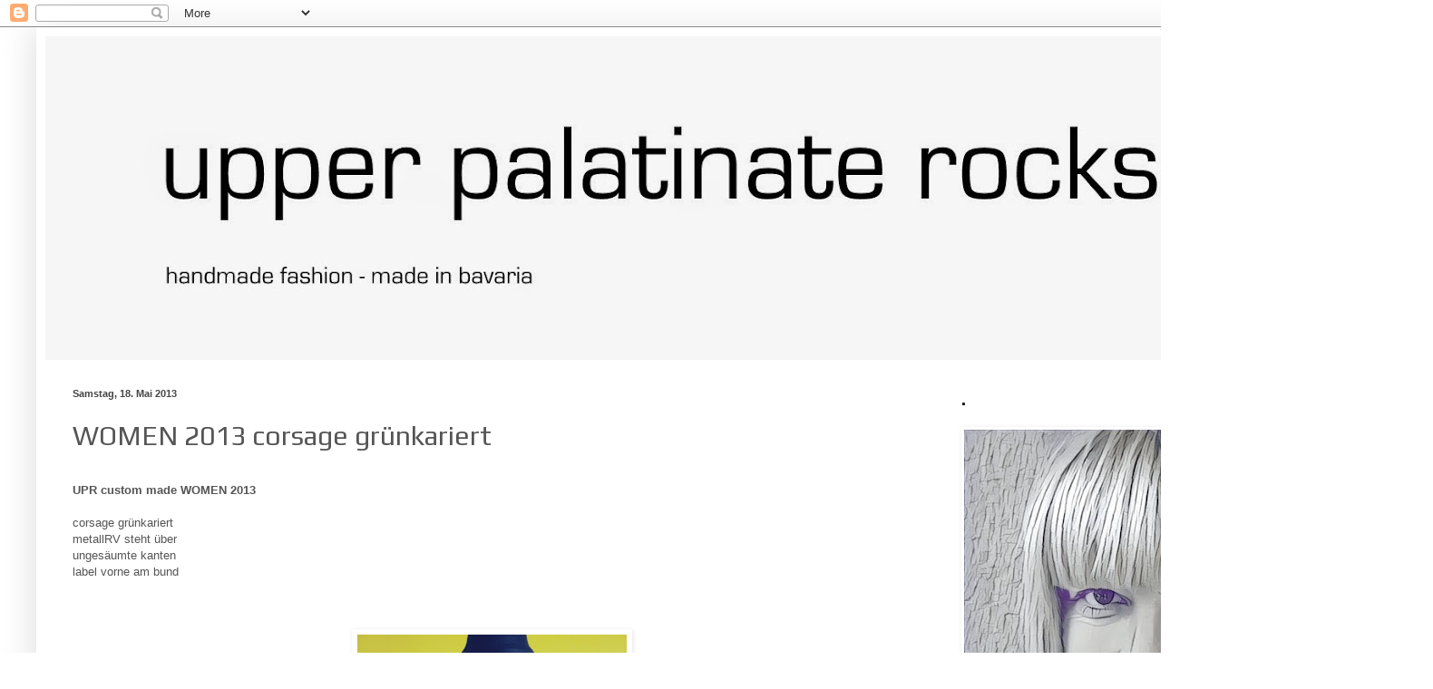

--- FILE ---
content_type: text/html; charset=UTF-8
request_url: https://upper-palatinate-rocks.blogspot.com/2013/03/upr-s2013-corsage-checked.html
body_size: 21526
content:
<!DOCTYPE html>
<html class='v2' dir='ltr' lang='de'>
<head>
<link href='https://www.blogger.com/static/v1/widgets/335934321-css_bundle_v2.css' rel='stylesheet' type='text/css'/>
<meta content='width=1100' name='viewport'/>
<meta content='text/html; charset=UTF-8' http-equiv='Content-Type'/>
<meta content='blogger' name='generator'/>
<link href='https://upper-palatinate-rocks.blogspot.com/favicon.ico' rel='icon' type='image/x-icon'/>
<link href='http://upper-palatinate-rocks.blogspot.com/2013/03/upr-s2013-corsage-checked.html' rel='canonical'/>
<link rel="alternate" type="application/atom+xml" title="upper palatinate rocks - Atom" href="https://upper-palatinate-rocks.blogspot.com/feeds/posts/default" />
<link rel="alternate" type="application/rss+xml" title="upper palatinate rocks - RSS" href="https://upper-palatinate-rocks.blogspot.com/feeds/posts/default?alt=rss" />
<link rel="service.post" type="application/atom+xml" title="upper palatinate rocks - Atom" href="https://www.blogger.com/feeds/4765435351375123028/posts/default" />

<link rel="alternate" type="application/atom+xml" title="upper palatinate rocks - Atom" href="https://upper-palatinate-rocks.blogspot.com/feeds/2087457005129307725/comments/default" />
<!--Can't find substitution for tag [blog.ieCssRetrofitLinks]-->
<link href='https://blogger.googleusercontent.com/img/b/R29vZ2xl/AVvXsEiCHUgiX032VAaPtxDJXvkqSV9uK0DZijkl4twfUc0u2pQ3YZ9-BdTumeOYpRRJ-9VOKByENYg6DLwGbgTF7Cs6VEUW0-aSHGKrmo9_L8DPtg2z4drWeBoZFqjBLz7ocGhitNIT8y-m6NAC/s400/2013-03-31+18.22.09.jpg' rel='image_src'/>
<meta content='http://upper-palatinate-rocks.blogspot.com/2013/03/upr-s2013-corsage-checked.html' property='og:url'/>
<meta content='WOMEN 2013 corsage grünkariert' property='og:title'/>
<meta content='   UPR custom made WOMEN 2013     corsage grünkariert   metallRV steht über  ungesäumte kanten   label vorne am bund               ' property='og:description'/>
<meta content='https://blogger.googleusercontent.com/img/b/R29vZ2xl/AVvXsEiCHUgiX032VAaPtxDJXvkqSV9uK0DZijkl4twfUc0u2pQ3YZ9-BdTumeOYpRRJ-9VOKByENYg6DLwGbgTF7Cs6VEUW0-aSHGKrmo9_L8DPtg2z4drWeBoZFqjBLz7ocGhitNIT8y-m6NAC/w1200-h630-p-k-no-nu/2013-03-31+18.22.09.jpg' property='og:image'/>
<title>upper palatinate rocks: WOMEN 2013 corsage grünkariert</title>
<style type='text/css'>@font-face{font-family:'Play';font-style:normal;font-weight:400;font-display:swap;src:url(//fonts.gstatic.com/s/play/v21/6aez4K2oVqwIvtg2H70Q13HqPA.woff2)format('woff2');unicode-range:U+0460-052F,U+1C80-1C8A,U+20B4,U+2DE0-2DFF,U+A640-A69F,U+FE2E-FE2F;}@font-face{font-family:'Play';font-style:normal;font-weight:400;font-display:swap;src:url(//fonts.gstatic.com/s/play/v21/6aez4K2oVqwIvtE2H70Q13HqPA.woff2)format('woff2');unicode-range:U+0301,U+0400-045F,U+0490-0491,U+04B0-04B1,U+2116;}@font-face{font-family:'Play';font-style:normal;font-weight:400;font-display:swap;src:url(//fonts.gstatic.com/s/play/v21/6aez4K2oVqwIvtY2H70Q13HqPA.woff2)format('woff2');unicode-range:U+0370-0377,U+037A-037F,U+0384-038A,U+038C,U+038E-03A1,U+03A3-03FF;}@font-face{font-family:'Play';font-style:normal;font-weight:400;font-display:swap;src:url(//fonts.gstatic.com/s/play/v21/6aez4K2oVqwIvto2H70Q13HqPA.woff2)format('woff2');unicode-range:U+0102-0103,U+0110-0111,U+0128-0129,U+0168-0169,U+01A0-01A1,U+01AF-01B0,U+0300-0301,U+0303-0304,U+0308-0309,U+0323,U+0329,U+1EA0-1EF9,U+20AB;}@font-face{font-family:'Play';font-style:normal;font-weight:400;font-display:swap;src:url(//fonts.gstatic.com/s/play/v21/6aez4K2oVqwIvts2H70Q13HqPA.woff2)format('woff2');unicode-range:U+0100-02BA,U+02BD-02C5,U+02C7-02CC,U+02CE-02D7,U+02DD-02FF,U+0304,U+0308,U+0329,U+1D00-1DBF,U+1E00-1E9F,U+1EF2-1EFF,U+2020,U+20A0-20AB,U+20AD-20C0,U+2113,U+2C60-2C7F,U+A720-A7FF;}@font-face{font-family:'Play';font-style:normal;font-weight:400;font-display:swap;src:url(//fonts.gstatic.com/s/play/v21/6aez4K2oVqwIvtU2H70Q13E.woff2)format('woff2');unicode-range:U+0000-00FF,U+0131,U+0152-0153,U+02BB-02BC,U+02C6,U+02DA,U+02DC,U+0304,U+0308,U+0329,U+2000-206F,U+20AC,U+2122,U+2191,U+2193,U+2212,U+2215,U+FEFF,U+FFFD;}@font-face{font-family:'Play';font-style:normal;font-weight:700;font-display:swap;src:url(//fonts.gstatic.com/s/play/v21/6ae84K2oVqwItm4TCp0y2lvQNTIQoQ.woff2)format('woff2');unicode-range:U+0460-052F,U+1C80-1C8A,U+20B4,U+2DE0-2DFF,U+A640-A69F,U+FE2E-FE2F;}@font-face{font-family:'Play';font-style:normal;font-weight:700;font-display:swap;src:url(//fonts.gstatic.com/s/play/v21/6ae84K2oVqwItm4TCpQy2lvQNTIQoQ.woff2)format('woff2');unicode-range:U+0301,U+0400-045F,U+0490-0491,U+04B0-04B1,U+2116;}@font-face{font-family:'Play';font-style:normal;font-weight:700;font-display:swap;src:url(//fonts.gstatic.com/s/play/v21/6ae84K2oVqwItm4TCpMy2lvQNTIQoQ.woff2)format('woff2');unicode-range:U+0370-0377,U+037A-037F,U+0384-038A,U+038C,U+038E-03A1,U+03A3-03FF;}@font-face{font-family:'Play';font-style:normal;font-weight:700;font-display:swap;src:url(//fonts.gstatic.com/s/play/v21/6ae84K2oVqwItm4TCp8y2lvQNTIQoQ.woff2)format('woff2');unicode-range:U+0102-0103,U+0110-0111,U+0128-0129,U+0168-0169,U+01A0-01A1,U+01AF-01B0,U+0300-0301,U+0303-0304,U+0308-0309,U+0323,U+0329,U+1EA0-1EF9,U+20AB;}@font-face{font-family:'Play';font-style:normal;font-weight:700;font-display:swap;src:url(//fonts.gstatic.com/s/play/v21/6ae84K2oVqwItm4TCp4y2lvQNTIQoQ.woff2)format('woff2');unicode-range:U+0100-02BA,U+02BD-02C5,U+02C7-02CC,U+02CE-02D7,U+02DD-02FF,U+0304,U+0308,U+0329,U+1D00-1DBF,U+1E00-1E9F,U+1EF2-1EFF,U+2020,U+20A0-20AB,U+20AD-20C0,U+2113,U+2C60-2C7F,U+A720-A7FF;}@font-face{font-family:'Play';font-style:normal;font-weight:700;font-display:swap;src:url(//fonts.gstatic.com/s/play/v21/6ae84K2oVqwItm4TCpAy2lvQNTI.woff2)format('woff2');unicode-range:U+0000-00FF,U+0131,U+0152-0153,U+02BB-02BC,U+02C6,U+02DA,U+02DC,U+0304,U+0308,U+0329,U+2000-206F,U+20AC,U+2122,U+2191,U+2193,U+2212,U+2215,U+FEFF,U+FFFD;}</style>
<style id='page-skin-1' type='text/css'><!--
/*
-----------------------------------------------
Blogger Template Style
Name:     Simple
Designer: Blogger
URL:      www.blogger.com
----------------------------------------------- */
/* Content
----------------------------------------------- */
body {
font: normal normal 12px Play;
color: #555555;
background: #ffffff none repeat scroll top left;
padding: 0 40px 40px 40px;
}
html body .region-inner {
min-width: 0;
max-width: 100%;
width: auto;
}
h2 {
font-size: 22px;
}
a:link {
text-decoration:none;
color: #555555;
}
a:visited {
text-decoration:none;
color: #767676;
}
a:hover {
text-decoration:underline;
color: #555555;
}
.body-fauxcolumn-outer .fauxcolumn-inner {
background: transparent none repeat scroll top left;
_background-image: none;
}
.body-fauxcolumn-outer .cap-top {
position: absolute;
z-index: 1;
height: 400px;
width: 100%;
}
.body-fauxcolumn-outer .cap-top .cap-left {
width: 100%;
background: transparent none repeat-x scroll top left;
_background-image: none;
}
.content-outer {
-moz-box-shadow: 0 0 40px rgba(0, 0, 0, .15);
-webkit-box-shadow: 0 0 5px rgba(0, 0, 0, .15);
-goog-ms-box-shadow: 0 0 10px #333333;
box-shadow: 0 0 40px rgba(0, 0, 0, .15);
margin-bottom: 1px;
}
.content-inner {
padding: 10px 10px;
}
.content-inner {
background-color: #ffffff;
}
/* Header
----------------------------------------------- */
.header-outer {
background: transparent none repeat-x scroll 0 -400px;
_background-image: none;
}
.Header h1 {
font: normal normal 90px Play;
color: #000000;
text-shadow: -1px -1px 1px rgba(0, 0, 0, .2);
}
.Header h1 a {
color: #000000;
}
.Header .description {
font-size: 140%;
color: #0a0a0a;
}
.header-inner .Header .titlewrapper {
padding: 22px 30px;
}
.header-inner .Header .descriptionwrapper {
padding: 0 30px;
}
/* Tabs
----------------------------------------------- */
.tabs-inner .section:first-child {
border-top: 1px solid #ffffff;
}
.tabs-inner .section:first-child ul {
margin-top: -1px;
border-top: 1px solid #ffffff;
border-left: 0 solid #ffffff;
border-right: 0 solid #ffffff;
}
.tabs-inner .widget ul {
background: #f8f8f8 url(https://resources.blogblog.com/blogblog/data/1kt/simple/gradients_light.png) repeat-x scroll 0 -800px;
_background-image: none;
border-bottom: 1px solid #ffffff;
margin-top: 0;
margin-left: -30px;
margin-right: -30px;
}
.tabs-inner .widget li a {
display: inline-block;
padding: .6em 1em;
font: normal normal 24px Play;
color: #555555;
border-left: 1px solid #ffffff;
border-right: 1px solid #ffffff;
}
.tabs-inner .widget li:first-child a {
border-left: none;
}
.tabs-inner .widget li.selected a, .tabs-inner .widget li a:hover {
color: #000000;
background-color: #f1f1f1;
text-decoration: none;
}
/* Columns
----------------------------------------------- */
.main-outer {
border-top: 0 solid #ffffff;
}
.fauxcolumn-left-outer .fauxcolumn-inner {
border-right: 1px solid #ffffff;
}
.fauxcolumn-right-outer .fauxcolumn-inner {
border-left: 1px solid #ffffff;
}
/* Headings
----------------------------------------------- */
div.widget > h2,
div.widget h2.title {
margin: 0 0 1em 0;
font: normal bold 20px Play;
color: #151515;
}
/* Widgets
----------------------------------------------- */
.widget .zippy {
color: #555555;
text-shadow: 2px 2px 1px rgba(0, 0, 0, .1);
}
.widget .popular-posts ul {
list-style: none;
}
/* Posts
----------------------------------------------- */
h2.date-header {
font: normal bold 11px Arial, Tahoma, Helvetica, FreeSans, sans-serif;
}
.date-header span {
background-color: #ffffff;
color: #444444;
padding: inherit;
letter-spacing: inherit;
margin: inherit;
}
.main-inner {
padding-top: 30px;
padding-bottom: 30px;
}
.main-inner .column-center-inner {
padding: 0 15px;
}
.main-inner .column-center-inner .section {
margin: 0 15px;
}
.post {
margin: 0 0 25px 0;
}
h3.post-title, .comments h4 {
font: normal normal 30px Play;
margin: .75em 0 0;
}
.post-body {
font-size: 110%;
line-height: 1.4;
position: relative;
}
.post-body img, .post-body .tr-caption-container, .Profile img, .Image img,
.BlogList .item-thumbnail img {
padding: 2px;
background: #ffffff;
border: 1px solid #ffffff;
-moz-box-shadow: 1px 1px 5px rgba(0, 0, 0, .1);
-webkit-box-shadow: 1px 1px 5px rgba(0, 0, 0, .1);
box-shadow: 1px 1px 5px rgba(0, 0, 0, .1);
}
.post-body img, .post-body .tr-caption-container {
padding: 5px;
}
.post-body .tr-caption-container {
color: #595959;
}
.post-body .tr-caption-container img {
padding: 0;
background: transparent;
border: none;
-moz-box-shadow: 0 0 0 rgba(0, 0, 0, .1);
-webkit-box-shadow: 0 0 0 rgba(0, 0, 0, .1);
box-shadow: 0 0 0 rgba(0, 0, 0, .1);
}
.post-header {
margin: 0 0 1.5em;
line-height: 1.6;
font-size: 90%;
}
.post-footer {
margin: 20px -2px 0;
padding: 5px 10px;
color: #444444;
background-color: #b1b1b1;
border-bottom: 1px solid #ffffff;
line-height: 1.6;
font-size: 90%;
}
#comments .comment-author {
padding-top: 1.5em;
border-top: 1px solid #ffffff;
background-position: 0 1.5em;
}
#comments .comment-author:first-child {
padding-top: 0;
border-top: none;
}
.avatar-image-container {
margin: .2em 0 0;
}
#comments .avatar-image-container img {
border: 1px solid #ffffff;
}
/* Comments
----------------------------------------------- */
.comments .comments-content .icon.blog-author {
background-repeat: no-repeat;
background-image: url([data-uri]);
}
.comments .comments-content .loadmore a {
border-top: 1px solid #555555;
border-bottom: 1px solid #555555;
}
.comments .comment-thread.inline-thread {
background-color: #b1b1b1;
}
.comments .continue {
border-top: 2px solid #555555;
}
/* Accents
---------------------------------------------- */
.section-columns td.columns-cell {
border-left: 1px solid #ffffff;
}
.blog-pager {
background: transparent none no-repeat scroll top center;
}
.blog-pager-older-link, .home-link,
.blog-pager-newer-link {
background-color: #ffffff;
padding: 5px;
}
.footer-outer {
border-top: 0 dashed #bbbbbb;
}
/* Mobile
----------------------------------------------- */
body.mobile  {
background-size: auto;
}
.mobile .body-fauxcolumn-outer {
background: transparent none repeat scroll top left;
}
.mobile .body-fauxcolumn-outer .cap-top {
background-size: 100% auto;
}
.mobile .content-outer {
-webkit-box-shadow: 0 0 3px rgba(0, 0, 0, .15);
box-shadow: 0 0 3px rgba(0, 0, 0, .15);
}
.mobile .tabs-inner .widget ul {
margin-left: 0;
margin-right: 0;
}
.mobile .post {
margin: 0;
}
.mobile .main-inner .column-center-inner .section {
margin: 0;
}
.mobile .date-header span {
padding: 0.1em 10px;
margin: 0 -10px;
}
.mobile h3.post-title {
margin: 0;
}
.mobile .blog-pager {
background: transparent none no-repeat scroll top center;
}
.mobile .footer-outer {
border-top: none;
}
.mobile .main-inner, .mobile .footer-inner {
background-color: #ffffff;
}
.mobile-index-contents {
color: #555555;
}
.mobile-link-button {
background-color: #555555;
}
.mobile-link-button a:link, .mobile-link-button a:visited {
color: #ffffff;
}
.mobile .tabs-inner .section:first-child {
border-top: none;
}
.mobile .tabs-inner .PageList .widget-content {
background-color: #f1f1f1;
color: #000000;
border-top: 1px solid #ffffff;
border-bottom: 1px solid #ffffff;
}
.mobile .tabs-inner .PageList .widget-content .pagelist-arrow {
border-left: 1px solid #ffffff;
}

--></style>
<style id='template-skin-1' type='text/css'><!--
body {
min-width: 1500px;
}
.content-outer, .content-fauxcolumn-outer, .region-inner {
min-width: 1500px;
max-width: 1500px;
_width: 1500px;
}
.main-inner .columns {
padding-left: 0px;
padding-right: 500px;
}
.main-inner .fauxcolumn-center-outer {
left: 0px;
right: 500px;
/* IE6 does not respect left and right together */
_width: expression(this.parentNode.offsetWidth -
parseInt("0px") -
parseInt("500px") + 'px');
}
.main-inner .fauxcolumn-left-outer {
width: 0px;
}
.main-inner .fauxcolumn-right-outer {
width: 500px;
}
.main-inner .column-left-outer {
width: 0px;
right: 100%;
margin-left: -0px;
}
.main-inner .column-right-outer {
width: 500px;
margin-right: -500px;
}
#layout {
min-width: 0;
}
#layout .content-outer {
min-width: 0;
width: 800px;
}
#layout .region-inner {
min-width: 0;
width: auto;
}
body#layout div.add_widget {
padding: 8px;
}
body#layout div.add_widget a {
margin-left: 32px;
}
--></style>
<link href='https://www.blogger.com/dyn-css/authorization.css?targetBlogID=4765435351375123028&amp;zx=ba128a1e-91ed-4ee6-9485-207d2b2eef86' media='none' onload='if(media!=&#39;all&#39;)media=&#39;all&#39;' rel='stylesheet'/><noscript><link href='https://www.blogger.com/dyn-css/authorization.css?targetBlogID=4765435351375123028&amp;zx=ba128a1e-91ed-4ee6-9485-207d2b2eef86' rel='stylesheet'/></noscript>
<meta name='google-adsense-platform-account' content='ca-host-pub-1556223355139109'/>
<meta name='google-adsense-platform-domain' content='blogspot.com'/>

</head>
<body class='loading variant-pale'>
<div class='navbar section' id='navbar' name='Navbar'><div class='widget Navbar' data-version='1' id='Navbar1'><script type="text/javascript">
    function setAttributeOnload(object, attribute, val) {
      if(window.addEventListener) {
        window.addEventListener('load',
          function(){ object[attribute] = val; }, false);
      } else {
        window.attachEvent('onload', function(){ object[attribute] = val; });
      }
    }
  </script>
<div id="navbar-iframe-container"></div>
<script type="text/javascript" src="https://apis.google.com/js/platform.js"></script>
<script type="text/javascript">
      gapi.load("gapi.iframes:gapi.iframes.style.bubble", function() {
        if (gapi.iframes && gapi.iframes.getContext) {
          gapi.iframes.getContext().openChild({
              url: 'https://www.blogger.com/navbar/4765435351375123028?po\x3d2087457005129307725\x26origin\x3dhttps://upper-palatinate-rocks.blogspot.com',
              where: document.getElementById("navbar-iframe-container"),
              id: "navbar-iframe"
          });
        }
      });
    </script><script type="text/javascript">
(function() {
var script = document.createElement('script');
script.type = 'text/javascript';
script.src = '//pagead2.googlesyndication.com/pagead/js/google_top_exp.js';
var head = document.getElementsByTagName('head')[0];
if (head) {
head.appendChild(script);
}})();
</script>
</div></div>
<div class='body-fauxcolumns'>
<div class='fauxcolumn-outer body-fauxcolumn-outer'>
<div class='cap-top'>
<div class='cap-left'></div>
<div class='cap-right'></div>
</div>
<div class='fauxborder-left'>
<div class='fauxborder-right'></div>
<div class='fauxcolumn-inner'>
</div>
</div>
<div class='cap-bottom'>
<div class='cap-left'></div>
<div class='cap-right'></div>
</div>
</div>
</div>
<div class='content'>
<div class='content-fauxcolumns'>
<div class='fauxcolumn-outer content-fauxcolumn-outer'>
<div class='cap-top'>
<div class='cap-left'></div>
<div class='cap-right'></div>
</div>
<div class='fauxborder-left'>
<div class='fauxborder-right'></div>
<div class='fauxcolumn-inner'>
</div>
</div>
<div class='cap-bottom'>
<div class='cap-left'></div>
<div class='cap-right'></div>
</div>
</div>
</div>
<div class='content-outer'>
<div class='content-cap-top cap-top'>
<div class='cap-left'></div>
<div class='cap-right'></div>
</div>
<div class='fauxborder-left content-fauxborder-left'>
<div class='fauxborder-right content-fauxborder-right'></div>
<div class='content-inner'>
<header>
<div class='header-outer'>
<div class='header-cap-top cap-top'>
<div class='cap-left'></div>
<div class='cap-right'></div>
</div>
<div class='fauxborder-left header-fauxborder-left'>
<div class='fauxborder-right header-fauxborder-right'></div>
<div class='region-inner header-inner'>
<div class='header section' id='header' name='Header'><div class='widget Header' data-version='1' id='Header1'>
<div id='header-inner'>
<a href='https://upper-palatinate-rocks.blogspot.com/' style='display: block'>
<img alt='upper palatinate rocks' height='357px; ' id='Header1_headerimg' src='https://blogger.googleusercontent.com/img/b/R29vZ2xl/AVvXsEiLfmSWi3OiU7SQppVcORerQQF4i4GfAjf9ZXc0RzP7P7ONyaWSJaY-1-MIKchuIXL67xmxzAI4Fe2DIFe26cwOfz1c4WSzDtOBxXG0TCvLXd_5a-tQ8K59hC5NMiiHyN6yYp28u84J4P09/s1480/upper+palatinate+rocks+-+handmade+fashion+%25C2%25AE+blog.jpg' style='display: block' width='1480px; '/>
</a>
</div>
</div></div>
</div>
</div>
<div class='header-cap-bottom cap-bottom'>
<div class='cap-left'></div>
<div class='cap-right'></div>
</div>
</div>
</header>
<div class='tabs-outer'>
<div class='tabs-cap-top cap-top'>
<div class='cap-left'></div>
<div class='cap-right'></div>
</div>
<div class='fauxborder-left tabs-fauxborder-left'>
<div class='fauxborder-right tabs-fauxborder-right'></div>
<div class='region-inner tabs-inner'>
<div class='tabs no-items section' id='crosscol' name='Spaltenübergreifend'></div>
<div class='tabs no-items section' id='crosscol-overflow' name='Cross-Column 2'></div>
</div>
</div>
<div class='tabs-cap-bottom cap-bottom'>
<div class='cap-left'></div>
<div class='cap-right'></div>
</div>
</div>
<div class='main-outer'>
<div class='main-cap-top cap-top'>
<div class='cap-left'></div>
<div class='cap-right'></div>
</div>
<div class='fauxborder-left main-fauxborder-left'>
<div class='fauxborder-right main-fauxborder-right'></div>
<div class='region-inner main-inner'>
<div class='columns fauxcolumns'>
<div class='fauxcolumn-outer fauxcolumn-center-outer'>
<div class='cap-top'>
<div class='cap-left'></div>
<div class='cap-right'></div>
</div>
<div class='fauxborder-left'>
<div class='fauxborder-right'></div>
<div class='fauxcolumn-inner'>
</div>
</div>
<div class='cap-bottom'>
<div class='cap-left'></div>
<div class='cap-right'></div>
</div>
</div>
<div class='fauxcolumn-outer fauxcolumn-left-outer'>
<div class='cap-top'>
<div class='cap-left'></div>
<div class='cap-right'></div>
</div>
<div class='fauxborder-left'>
<div class='fauxborder-right'></div>
<div class='fauxcolumn-inner'>
</div>
</div>
<div class='cap-bottom'>
<div class='cap-left'></div>
<div class='cap-right'></div>
</div>
</div>
<div class='fauxcolumn-outer fauxcolumn-right-outer'>
<div class='cap-top'>
<div class='cap-left'></div>
<div class='cap-right'></div>
</div>
<div class='fauxborder-left'>
<div class='fauxborder-right'></div>
<div class='fauxcolumn-inner'>
</div>
</div>
<div class='cap-bottom'>
<div class='cap-left'></div>
<div class='cap-right'></div>
</div>
</div>
<!-- corrects IE6 width calculation -->
<div class='columns-inner'>
<div class='column-center-outer'>
<div class='column-center-inner'>
<div class='main section' id='main' name='Hauptbereich'><div class='widget Blog' data-version='1' id='Blog1'>
<div class='blog-posts hfeed'>

          <div class="date-outer">
        
<h2 class='date-header'><span>Samstag, 18. Mai 2013</span></h2>

          <div class="date-posts">
        
<div class='post-outer'>
<div class='post hentry uncustomized-post-template' itemprop='blogPost' itemscope='itemscope' itemtype='http://schema.org/BlogPosting'>
<meta content='https://blogger.googleusercontent.com/img/b/R29vZ2xl/AVvXsEiCHUgiX032VAaPtxDJXvkqSV9uK0DZijkl4twfUc0u2pQ3YZ9-BdTumeOYpRRJ-9VOKByENYg6DLwGbgTF7Cs6VEUW0-aSHGKrmo9_L8DPtg2z4drWeBoZFqjBLz7ocGhitNIT8y-m6NAC/s400/2013-03-31+18.22.09.jpg' itemprop='image_url'/>
<meta content='4765435351375123028' itemprop='blogId'/>
<meta content='2087457005129307725' itemprop='postId'/>
<a name='2087457005129307725'></a>
<h3 class='post-title entry-title' itemprop='name'>
WOMEN 2013 corsage grünkariert
</h3>
<div class='post-header'>
<div class='post-header-line-1'></div>
</div>
<div class='post-body entry-content' id='post-body-2087457005129307725' itemprop='description articleBody'>
<div class="separator" style="clear: both; text-align: left;">
<br /></div>
<div class="separator" style="clear: both; text-align: left;">
<b><span style="font-family: &quot;verdana&quot; , sans-serif;">UPR custom made WOMEN 2013</span></b></div>
<div class="separator" style="clear: both; text-align: left;">
<br /></div>
<div class="separator" style="clear: both; text-align: left;">
<span style="font-family: &quot;verdana&quot; , sans-serif;">corsage grünkariert</span></div>
<div class="separator" style="clear: both; text-align: left;">
<span style="font-family: &quot;verdana&quot; , sans-serif;">metallRV steht über</span></div>
<span style="font-family: &quot;verdana&quot; , sans-serif;">ungesäumte kanten</span><br />
<div class="separator" style="clear: both; text-align: left;">
<span style="font-family: &quot;verdana&quot; , sans-serif;">label vorne am bund</span></div>
<div class="separator" style="clear: both; text-align: left;">
<br /></div>
<div class="separator" style="clear: both; text-align: left;">
<br /></div>
<div class="separator" style="clear: both; text-align: left;">
<span style="font-family: &quot;verdana&quot; , sans-serif;">&nbsp;</span><b><span style="font-family: &quot;verdana&quot; , sans-serif;"> </span></b></div>
<div class="separator" style="clear: both; text-align: center;">
<span style="font-family: &quot;verdana&quot; , sans-serif;">&nbsp;</span><img border="0" height="400" src="https://blogger.googleusercontent.com/img/b/R29vZ2xl/AVvXsEiCHUgiX032VAaPtxDJXvkqSV9uK0DZijkl4twfUc0u2pQ3YZ9-BdTumeOYpRRJ-9VOKByENYg6DLwGbgTF7Cs6VEUW0-aSHGKrmo9_L8DPtg2z4drWeBoZFqjBLz7ocGhitNIT8y-m6NAC/s400/2013-03-31+18.22.09.jpg" width="297" /></div>
<br />
<div style='clear: both;'></div>
</div>
<div class='post-footer'>
<div class='post-footer-line post-footer-line-1'>
<span class='post-author vcard'>
</span>
<span class='post-timestamp'>
</span>
<span class='post-comment-link'>
</span>
<span class='post-icons'>
<span class='item-action'>
<a href='https://www.blogger.com/email-post/4765435351375123028/2087457005129307725' title='Post per E-Mail senden'>
<img alt='' class='icon-action' height='13' src='https://resources.blogblog.com/img/icon18_email.gif' width='18'/>
</a>
</span>
<span class='item-control blog-admin pid-1542532959'>
<a href='https://www.blogger.com/post-edit.g?blogID=4765435351375123028&postID=2087457005129307725&from=pencil' title='Post bearbeiten'>
<img alt='' class='icon-action' height='18' src='https://resources.blogblog.com/img/icon18_edit_allbkg.gif' width='18'/>
</a>
</span>
</span>
<div class='post-share-buttons goog-inline-block'>
<a class='goog-inline-block share-button sb-email' href='https://www.blogger.com/share-post.g?blogID=4765435351375123028&postID=2087457005129307725&target=email' target='_blank' title='Diesen Post per E-Mail versenden'><span class='share-button-link-text'>Diesen Post per E-Mail versenden</span></a><a class='goog-inline-block share-button sb-blog' href='https://www.blogger.com/share-post.g?blogID=4765435351375123028&postID=2087457005129307725&target=blog' onclick='window.open(this.href, "_blank", "height=270,width=475"); return false;' target='_blank' title='BlogThis!'><span class='share-button-link-text'>BlogThis!</span></a><a class='goog-inline-block share-button sb-twitter' href='https://www.blogger.com/share-post.g?blogID=4765435351375123028&postID=2087457005129307725&target=twitter' target='_blank' title='Auf X teilen'><span class='share-button-link-text'>Auf X teilen</span></a><a class='goog-inline-block share-button sb-facebook' href='https://www.blogger.com/share-post.g?blogID=4765435351375123028&postID=2087457005129307725&target=facebook' onclick='window.open(this.href, "_blank", "height=430,width=640"); return false;' target='_blank' title='In Facebook freigeben'><span class='share-button-link-text'>In Facebook freigeben</span></a><a class='goog-inline-block share-button sb-pinterest' href='https://www.blogger.com/share-post.g?blogID=4765435351375123028&postID=2087457005129307725&target=pinterest' target='_blank' title='Auf Pinterest teilen'><span class='share-button-link-text'>Auf Pinterest teilen</span></a>
</div>
</div>
<div class='post-footer-line post-footer-line-2'>
<span class='post-labels'>
Labels:
<a href='https://upper-palatinate-rocks.blogspot.com/search/label/UPR%20WOMEN%20corsage' rel='tag'>UPR WOMEN corsage</a>
</span>
</div>
<div class='post-footer-line post-footer-line-3'>
<span class='post-location'>
</span>
</div>
</div>
</div>
<div class='comments' id='comments'>
<a name='comments'></a>
<h4>Keine Kommentare:</h4>
<div id='Blog1_comments-block-wrapper'>
<dl class='avatar-comment-indent' id='comments-block'>
</dl>
</div>
<p class='comment-footer'>
<div class='comment-form'>
<a name='comment-form'></a>
<h4 id='comment-post-message'>Kommentar veröffentlichen</h4>
<p>
</p>
<a href='https://www.blogger.com/comment/frame/4765435351375123028?po=2087457005129307725&hl=de&saa=85391&origin=https://upper-palatinate-rocks.blogspot.com' id='comment-editor-src'></a>
<iframe allowtransparency='true' class='blogger-iframe-colorize blogger-comment-from-post' frameborder='0' height='410px' id='comment-editor' name='comment-editor' src='' width='100%'></iframe>
<script src='https://www.blogger.com/static/v1/jsbin/2830521187-comment_from_post_iframe.js' type='text/javascript'></script>
<script type='text/javascript'>
      BLOG_CMT_createIframe('https://www.blogger.com/rpc_relay.html');
    </script>
</div>
</p>
</div>
</div>

        </div></div>
      
</div>
<div class='blog-pager' id='blog-pager'>
<span id='blog-pager-newer-link'>
<a class='blog-pager-newer-link' href='https://upper-palatinate-rocks.blogspot.com/2013/05/upr-custom-made-2013-lacksackchen.html' id='Blog1_blog-pager-newer-link' title='Neuerer Post'>Neuerer Post</a>
</span>
<span id='blog-pager-older-link'>
<a class='blog-pager-older-link' href='https://upper-palatinate-rocks.blogspot.com/2012/02/neopren-pencil-skirt-grey.html' id='Blog1_blog-pager-older-link' title='Älterer Post'>Älterer Post</a>
</span>
<a class='home-link' href='https://upper-palatinate-rocks.blogspot.com/'>Startseite</a>
</div>
<div class='clear'></div>
<div class='post-feeds'>
<div class='feed-links'>
Abonnieren
<a class='feed-link' href='https://upper-palatinate-rocks.blogspot.com/feeds/2087457005129307725/comments/default' target='_blank' type='application/atom+xml'>Kommentare zum Post (Atom)</a>
</div>
</div>
</div></div>
</div>
</div>
<div class='column-left-outer'>
<div class='column-left-inner'>
<aside>
</aside>
</div>
</div>
<div class='column-right-outer'>
<div class='column-right-inner'>
<aside>
<div class='sidebar section' id='sidebar-right-1'><div class='widget Image' data-version='1' id='Image18'>
<h2>.</h2>
<div class='widget-content'>
<img alt='.' height='440' id='Image18_img' src='https://blogger.googleusercontent.com/img/b/R29vZ2xl/AVvXsEhA_IKcL5IKT7vEx3k1zSTuiYDO0ApxzYL_lUIO20JniLg_wcLqoRWJqH089Wnirl9nvEXwYO7hx2QNf8OToIq62OMEfXx2-VzGcpQ-pyWbw3xBYRaO8xki7vhjQIOFj5McZIS443KbQYo/s440/IMG_1124.JPG' width='440'/>
<br/>
</div>
<div class='clear'></div>
</div><div class='widget Text' data-version='1' id='Text1'>
<h2 class='title'>EMAIL:   petra@upper-palatinate-rocks.de</h2>
<div class='widget-content'>
</div>
<div class='clear'></div>
</div><div class='widget BlogArchive' data-version='1' id='BlogArchive1'>
<h2>i made</h2>
<div class='widget-content'>
<div id='ArchiveList'>
<div id='BlogArchive1_ArchiveList'>
<ul class='hierarchy'>
<li class='archivedate collapsed'>
<a class='toggle' href='javascript:void(0)'>
<span class='zippy'>

        &#9658;&#160;
      
</span>
</a>
<a class='post-count-link' href='https://upper-palatinate-rocks.blogspot.com/2024/'>
2024
</a>
<span class='post-count' dir='ltr'>(1)</span>
<ul class='hierarchy'>
<li class='archivedate collapsed'>
<a class='toggle' href='javascript:void(0)'>
<span class='zippy'>

        &#9658;&#160;
      
</span>
</a>
<a class='post-count-link' href='https://upper-palatinate-rocks.blogspot.com/2024/01/'>
Januar
</a>
<span class='post-count' dir='ltr'>(1)</span>
</li>
</ul>
</li>
</ul>
<ul class='hierarchy'>
<li class='archivedate collapsed'>
<a class='toggle' href='javascript:void(0)'>
<span class='zippy'>

        &#9658;&#160;
      
</span>
</a>
<a class='post-count-link' href='https://upper-palatinate-rocks.blogspot.com/2018/'>
2018
</a>
<span class='post-count' dir='ltr'>(6)</span>
<ul class='hierarchy'>
<li class='archivedate collapsed'>
<a class='toggle' href='javascript:void(0)'>
<span class='zippy'>

        &#9658;&#160;
      
</span>
</a>
<a class='post-count-link' href='https://upper-palatinate-rocks.blogspot.com/2018/06/'>
Juni
</a>
<span class='post-count' dir='ltr'>(5)</span>
</li>
</ul>
<ul class='hierarchy'>
<li class='archivedate collapsed'>
<a class='toggle' href='javascript:void(0)'>
<span class='zippy'>

        &#9658;&#160;
      
</span>
</a>
<a class='post-count-link' href='https://upper-palatinate-rocks.blogspot.com/2018/03/'>
März
</a>
<span class='post-count' dir='ltr'>(1)</span>
</li>
</ul>
</li>
</ul>
<ul class='hierarchy'>
<li class='archivedate collapsed'>
<a class='toggle' href='javascript:void(0)'>
<span class='zippy'>

        &#9658;&#160;
      
</span>
</a>
<a class='post-count-link' href='https://upper-palatinate-rocks.blogspot.com/2017/'>
2017
</a>
<span class='post-count' dir='ltr'>(15)</span>
<ul class='hierarchy'>
<li class='archivedate collapsed'>
<a class='toggle' href='javascript:void(0)'>
<span class='zippy'>

        &#9658;&#160;
      
</span>
</a>
<a class='post-count-link' href='https://upper-palatinate-rocks.blogspot.com/2017/11/'>
November
</a>
<span class='post-count' dir='ltr'>(1)</span>
</li>
</ul>
<ul class='hierarchy'>
<li class='archivedate collapsed'>
<a class='toggle' href='javascript:void(0)'>
<span class='zippy'>

        &#9658;&#160;
      
</span>
</a>
<a class='post-count-link' href='https://upper-palatinate-rocks.blogspot.com/2017/09/'>
September
</a>
<span class='post-count' dir='ltr'>(1)</span>
</li>
</ul>
<ul class='hierarchy'>
<li class='archivedate collapsed'>
<a class='toggle' href='javascript:void(0)'>
<span class='zippy'>

        &#9658;&#160;
      
</span>
</a>
<a class='post-count-link' href='https://upper-palatinate-rocks.blogspot.com/2017/08/'>
August
</a>
<span class='post-count' dir='ltr'>(1)</span>
</li>
</ul>
<ul class='hierarchy'>
<li class='archivedate collapsed'>
<a class='toggle' href='javascript:void(0)'>
<span class='zippy'>

        &#9658;&#160;
      
</span>
</a>
<a class='post-count-link' href='https://upper-palatinate-rocks.blogspot.com/2017/06/'>
Juni
</a>
<span class='post-count' dir='ltr'>(2)</span>
</li>
</ul>
<ul class='hierarchy'>
<li class='archivedate collapsed'>
<a class='toggle' href='javascript:void(0)'>
<span class='zippy'>

        &#9658;&#160;
      
</span>
</a>
<a class='post-count-link' href='https://upper-palatinate-rocks.blogspot.com/2017/05/'>
Mai
</a>
<span class='post-count' dir='ltr'>(2)</span>
</li>
</ul>
<ul class='hierarchy'>
<li class='archivedate collapsed'>
<a class='toggle' href='javascript:void(0)'>
<span class='zippy'>

        &#9658;&#160;
      
</span>
</a>
<a class='post-count-link' href='https://upper-palatinate-rocks.blogspot.com/2017/04/'>
April
</a>
<span class='post-count' dir='ltr'>(6)</span>
</li>
</ul>
<ul class='hierarchy'>
<li class='archivedate collapsed'>
<a class='toggle' href='javascript:void(0)'>
<span class='zippy'>

        &#9658;&#160;
      
</span>
</a>
<a class='post-count-link' href='https://upper-palatinate-rocks.blogspot.com/2017/03/'>
März
</a>
<span class='post-count' dir='ltr'>(1)</span>
</li>
</ul>
<ul class='hierarchy'>
<li class='archivedate collapsed'>
<a class='toggle' href='javascript:void(0)'>
<span class='zippy'>

        &#9658;&#160;
      
</span>
</a>
<a class='post-count-link' href='https://upper-palatinate-rocks.blogspot.com/2017/01/'>
Januar
</a>
<span class='post-count' dir='ltr'>(1)</span>
</li>
</ul>
</li>
</ul>
<ul class='hierarchy'>
<li class='archivedate collapsed'>
<a class='toggle' href='javascript:void(0)'>
<span class='zippy'>

        &#9658;&#160;
      
</span>
</a>
<a class='post-count-link' href='https://upper-palatinate-rocks.blogspot.com/2016/'>
2016
</a>
<span class='post-count' dir='ltr'>(42)</span>
<ul class='hierarchy'>
<li class='archivedate collapsed'>
<a class='toggle' href='javascript:void(0)'>
<span class='zippy'>

        &#9658;&#160;
      
</span>
</a>
<a class='post-count-link' href='https://upper-palatinate-rocks.blogspot.com/2016/12/'>
Dezember
</a>
<span class='post-count' dir='ltr'>(2)</span>
</li>
</ul>
<ul class='hierarchy'>
<li class='archivedate collapsed'>
<a class='toggle' href='javascript:void(0)'>
<span class='zippy'>

        &#9658;&#160;
      
</span>
</a>
<a class='post-count-link' href='https://upper-palatinate-rocks.blogspot.com/2016/11/'>
November
</a>
<span class='post-count' dir='ltr'>(3)</span>
</li>
</ul>
<ul class='hierarchy'>
<li class='archivedate collapsed'>
<a class='toggle' href='javascript:void(0)'>
<span class='zippy'>

        &#9658;&#160;
      
</span>
</a>
<a class='post-count-link' href='https://upper-palatinate-rocks.blogspot.com/2016/10/'>
Oktober
</a>
<span class='post-count' dir='ltr'>(3)</span>
</li>
</ul>
<ul class='hierarchy'>
<li class='archivedate collapsed'>
<a class='toggle' href='javascript:void(0)'>
<span class='zippy'>

        &#9658;&#160;
      
</span>
</a>
<a class='post-count-link' href='https://upper-palatinate-rocks.blogspot.com/2016/09/'>
September
</a>
<span class='post-count' dir='ltr'>(4)</span>
</li>
</ul>
<ul class='hierarchy'>
<li class='archivedate collapsed'>
<a class='toggle' href='javascript:void(0)'>
<span class='zippy'>

        &#9658;&#160;
      
</span>
</a>
<a class='post-count-link' href='https://upper-palatinate-rocks.blogspot.com/2016/07/'>
Juli
</a>
<span class='post-count' dir='ltr'>(4)</span>
</li>
</ul>
<ul class='hierarchy'>
<li class='archivedate collapsed'>
<a class='toggle' href='javascript:void(0)'>
<span class='zippy'>

        &#9658;&#160;
      
</span>
</a>
<a class='post-count-link' href='https://upper-palatinate-rocks.blogspot.com/2016/06/'>
Juni
</a>
<span class='post-count' dir='ltr'>(8)</span>
</li>
</ul>
<ul class='hierarchy'>
<li class='archivedate collapsed'>
<a class='toggle' href='javascript:void(0)'>
<span class='zippy'>

        &#9658;&#160;
      
</span>
</a>
<a class='post-count-link' href='https://upper-palatinate-rocks.blogspot.com/2016/05/'>
Mai
</a>
<span class='post-count' dir='ltr'>(12)</span>
</li>
</ul>
<ul class='hierarchy'>
<li class='archivedate collapsed'>
<a class='toggle' href='javascript:void(0)'>
<span class='zippy'>

        &#9658;&#160;
      
</span>
</a>
<a class='post-count-link' href='https://upper-palatinate-rocks.blogspot.com/2016/03/'>
März
</a>
<span class='post-count' dir='ltr'>(5)</span>
</li>
</ul>
<ul class='hierarchy'>
<li class='archivedate collapsed'>
<a class='toggle' href='javascript:void(0)'>
<span class='zippy'>

        &#9658;&#160;
      
</span>
</a>
<a class='post-count-link' href='https://upper-palatinate-rocks.blogspot.com/2016/02/'>
Februar
</a>
<span class='post-count' dir='ltr'>(1)</span>
</li>
</ul>
</li>
</ul>
<ul class='hierarchy'>
<li class='archivedate collapsed'>
<a class='toggle' href='javascript:void(0)'>
<span class='zippy'>

        &#9658;&#160;
      
</span>
</a>
<a class='post-count-link' href='https://upper-palatinate-rocks.blogspot.com/2015/'>
2015
</a>
<span class='post-count' dir='ltr'>(41)</span>
<ul class='hierarchy'>
<li class='archivedate collapsed'>
<a class='toggle' href='javascript:void(0)'>
<span class='zippy'>

        &#9658;&#160;
      
</span>
</a>
<a class='post-count-link' href='https://upper-palatinate-rocks.blogspot.com/2015/12/'>
Dezember
</a>
<span class='post-count' dir='ltr'>(3)</span>
</li>
</ul>
<ul class='hierarchy'>
<li class='archivedate collapsed'>
<a class='toggle' href='javascript:void(0)'>
<span class='zippy'>

        &#9658;&#160;
      
</span>
</a>
<a class='post-count-link' href='https://upper-palatinate-rocks.blogspot.com/2015/11/'>
November
</a>
<span class='post-count' dir='ltr'>(1)</span>
</li>
</ul>
<ul class='hierarchy'>
<li class='archivedate collapsed'>
<a class='toggle' href='javascript:void(0)'>
<span class='zippy'>

        &#9658;&#160;
      
</span>
</a>
<a class='post-count-link' href='https://upper-palatinate-rocks.blogspot.com/2015/10/'>
Oktober
</a>
<span class='post-count' dir='ltr'>(1)</span>
</li>
</ul>
<ul class='hierarchy'>
<li class='archivedate collapsed'>
<a class='toggle' href='javascript:void(0)'>
<span class='zippy'>

        &#9658;&#160;
      
</span>
</a>
<a class='post-count-link' href='https://upper-palatinate-rocks.blogspot.com/2015/09/'>
September
</a>
<span class='post-count' dir='ltr'>(2)</span>
</li>
</ul>
<ul class='hierarchy'>
<li class='archivedate collapsed'>
<a class='toggle' href='javascript:void(0)'>
<span class='zippy'>

        &#9658;&#160;
      
</span>
</a>
<a class='post-count-link' href='https://upper-palatinate-rocks.blogspot.com/2015/08/'>
August
</a>
<span class='post-count' dir='ltr'>(3)</span>
</li>
</ul>
<ul class='hierarchy'>
<li class='archivedate collapsed'>
<a class='toggle' href='javascript:void(0)'>
<span class='zippy'>

        &#9658;&#160;
      
</span>
</a>
<a class='post-count-link' href='https://upper-palatinate-rocks.blogspot.com/2015/07/'>
Juli
</a>
<span class='post-count' dir='ltr'>(1)</span>
</li>
</ul>
<ul class='hierarchy'>
<li class='archivedate collapsed'>
<a class='toggle' href='javascript:void(0)'>
<span class='zippy'>

        &#9658;&#160;
      
</span>
</a>
<a class='post-count-link' href='https://upper-palatinate-rocks.blogspot.com/2015/06/'>
Juni
</a>
<span class='post-count' dir='ltr'>(3)</span>
</li>
</ul>
<ul class='hierarchy'>
<li class='archivedate collapsed'>
<a class='toggle' href='javascript:void(0)'>
<span class='zippy'>

        &#9658;&#160;
      
</span>
</a>
<a class='post-count-link' href='https://upper-palatinate-rocks.blogspot.com/2015/05/'>
Mai
</a>
<span class='post-count' dir='ltr'>(7)</span>
</li>
</ul>
<ul class='hierarchy'>
<li class='archivedate collapsed'>
<a class='toggle' href='javascript:void(0)'>
<span class='zippy'>

        &#9658;&#160;
      
</span>
</a>
<a class='post-count-link' href='https://upper-palatinate-rocks.blogspot.com/2015/04/'>
April
</a>
<span class='post-count' dir='ltr'>(6)</span>
</li>
</ul>
<ul class='hierarchy'>
<li class='archivedate collapsed'>
<a class='toggle' href='javascript:void(0)'>
<span class='zippy'>

        &#9658;&#160;
      
</span>
</a>
<a class='post-count-link' href='https://upper-palatinate-rocks.blogspot.com/2015/03/'>
März
</a>
<span class='post-count' dir='ltr'>(7)</span>
</li>
</ul>
<ul class='hierarchy'>
<li class='archivedate collapsed'>
<a class='toggle' href='javascript:void(0)'>
<span class='zippy'>

        &#9658;&#160;
      
</span>
</a>
<a class='post-count-link' href='https://upper-palatinate-rocks.blogspot.com/2015/02/'>
Februar
</a>
<span class='post-count' dir='ltr'>(2)</span>
</li>
</ul>
<ul class='hierarchy'>
<li class='archivedate collapsed'>
<a class='toggle' href='javascript:void(0)'>
<span class='zippy'>

        &#9658;&#160;
      
</span>
</a>
<a class='post-count-link' href='https://upper-palatinate-rocks.blogspot.com/2015/01/'>
Januar
</a>
<span class='post-count' dir='ltr'>(5)</span>
</li>
</ul>
</li>
</ul>
<ul class='hierarchy'>
<li class='archivedate collapsed'>
<a class='toggle' href='javascript:void(0)'>
<span class='zippy'>

        &#9658;&#160;
      
</span>
</a>
<a class='post-count-link' href='https://upper-palatinate-rocks.blogspot.com/2014/'>
2014
</a>
<span class='post-count' dir='ltr'>(66)</span>
<ul class='hierarchy'>
<li class='archivedate collapsed'>
<a class='toggle' href='javascript:void(0)'>
<span class='zippy'>

        &#9658;&#160;
      
</span>
</a>
<a class='post-count-link' href='https://upper-palatinate-rocks.blogspot.com/2014/12/'>
Dezember
</a>
<span class='post-count' dir='ltr'>(3)</span>
</li>
</ul>
<ul class='hierarchy'>
<li class='archivedate collapsed'>
<a class='toggle' href='javascript:void(0)'>
<span class='zippy'>

        &#9658;&#160;
      
</span>
</a>
<a class='post-count-link' href='https://upper-palatinate-rocks.blogspot.com/2014/11/'>
November
</a>
<span class='post-count' dir='ltr'>(2)</span>
</li>
</ul>
<ul class='hierarchy'>
<li class='archivedate collapsed'>
<a class='toggle' href='javascript:void(0)'>
<span class='zippy'>

        &#9658;&#160;
      
</span>
</a>
<a class='post-count-link' href='https://upper-palatinate-rocks.blogspot.com/2014/10/'>
Oktober
</a>
<span class='post-count' dir='ltr'>(4)</span>
</li>
</ul>
<ul class='hierarchy'>
<li class='archivedate collapsed'>
<a class='toggle' href='javascript:void(0)'>
<span class='zippy'>

        &#9658;&#160;
      
</span>
</a>
<a class='post-count-link' href='https://upper-palatinate-rocks.blogspot.com/2014/09/'>
September
</a>
<span class='post-count' dir='ltr'>(8)</span>
</li>
</ul>
<ul class='hierarchy'>
<li class='archivedate collapsed'>
<a class='toggle' href='javascript:void(0)'>
<span class='zippy'>

        &#9658;&#160;
      
</span>
</a>
<a class='post-count-link' href='https://upper-palatinate-rocks.blogspot.com/2014/08/'>
August
</a>
<span class='post-count' dir='ltr'>(10)</span>
</li>
</ul>
<ul class='hierarchy'>
<li class='archivedate collapsed'>
<a class='toggle' href='javascript:void(0)'>
<span class='zippy'>

        &#9658;&#160;
      
</span>
</a>
<a class='post-count-link' href='https://upper-palatinate-rocks.blogspot.com/2014/07/'>
Juli
</a>
<span class='post-count' dir='ltr'>(7)</span>
</li>
</ul>
<ul class='hierarchy'>
<li class='archivedate collapsed'>
<a class='toggle' href='javascript:void(0)'>
<span class='zippy'>

        &#9658;&#160;
      
</span>
</a>
<a class='post-count-link' href='https://upper-palatinate-rocks.blogspot.com/2014/06/'>
Juni
</a>
<span class='post-count' dir='ltr'>(11)</span>
</li>
</ul>
<ul class='hierarchy'>
<li class='archivedate collapsed'>
<a class='toggle' href='javascript:void(0)'>
<span class='zippy'>

        &#9658;&#160;
      
</span>
</a>
<a class='post-count-link' href='https://upper-palatinate-rocks.blogspot.com/2014/05/'>
Mai
</a>
<span class='post-count' dir='ltr'>(1)</span>
</li>
</ul>
<ul class='hierarchy'>
<li class='archivedate collapsed'>
<a class='toggle' href='javascript:void(0)'>
<span class='zippy'>

        &#9658;&#160;
      
</span>
</a>
<a class='post-count-link' href='https://upper-palatinate-rocks.blogspot.com/2014/04/'>
April
</a>
<span class='post-count' dir='ltr'>(5)</span>
</li>
</ul>
<ul class='hierarchy'>
<li class='archivedate collapsed'>
<a class='toggle' href='javascript:void(0)'>
<span class='zippy'>

        &#9658;&#160;
      
</span>
</a>
<a class='post-count-link' href='https://upper-palatinate-rocks.blogspot.com/2014/03/'>
März
</a>
<span class='post-count' dir='ltr'>(6)</span>
</li>
</ul>
<ul class='hierarchy'>
<li class='archivedate collapsed'>
<a class='toggle' href='javascript:void(0)'>
<span class='zippy'>

        &#9658;&#160;
      
</span>
</a>
<a class='post-count-link' href='https://upper-palatinate-rocks.blogspot.com/2014/02/'>
Februar
</a>
<span class='post-count' dir='ltr'>(5)</span>
</li>
</ul>
<ul class='hierarchy'>
<li class='archivedate collapsed'>
<a class='toggle' href='javascript:void(0)'>
<span class='zippy'>

        &#9658;&#160;
      
</span>
</a>
<a class='post-count-link' href='https://upper-palatinate-rocks.blogspot.com/2014/01/'>
Januar
</a>
<span class='post-count' dir='ltr'>(4)</span>
</li>
</ul>
</li>
</ul>
<ul class='hierarchy'>
<li class='archivedate expanded'>
<a class='toggle' href='javascript:void(0)'>
<span class='zippy toggle-open'>

        &#9660;&#160;
      
</span>
</a>
<a class='post-count-link' href='https://upper-palatinate-rocks.blogspot.com/2013/'>
2013
</a>
<span class='post-count' dir='ltr'>(87)</span>
<ul class='hierarchy'>
<li class='archivedate collapsed'>
<a class='toggle' href='javascript:void(0)'>
<span class='zippy'>

        &#9658;&#160;
      
</span>
</a>
<a class='post-count-link' href='https://upper-palatinate-rocks.blogspot.com/2013/12/'>
Dezember
</a>
<span class='post-count' dir='ltr'>(4)</span>
</li>
</ul>
<ul class='hierarchy'>
<li class='archivedate collapsed'>
<a class='toggle' href='javascript:void(0)'>
<span class='zippy'>

        &#9658;&#160;
      
</span>
</a>
<a class='post-count-link' href='https://upper-palatinate-rocks.blogspot.com/2013/11/'>
November
</a>
<span class='post-count' dir='ltr'>(5)</span>
</li>
</ul>
<ul class='hierarchy'>
<li class='archivedate collapsed'>
<a class='toggle' href='javascript:void(0)'>
<span class='zippy'>

        &#9658;&#160;
      
</span>
</a>
<a class='post-count-link' href='https://upper-palatinate-rocks.blogspot.com/2013/10/'>
Oktober
</a>
<span class='post-count' dir='ltr'>(5)</span>
</li>
</ul>
<ul class='hierarchy'>
<li class='archivedate collapsed'>
<a class='toggle' href='javascript:void(0)'>
<span class='zippy'>

        &#9658;&#160;
      
</span>
</a>
<a class='post-count-link' href='https://upper-palatinate-rocks.blogspot.com/2013/09/'>
September
</a>
<span class='post-count' dir='ltr'>(9)</span>
</li>
</ul>
<ul class='hierarchy'>
<li class='archivedate collapsed'>
<a class='toggle' href='javascript:void(0)'>
<span class='zippy'>

        &#9658;&#160;
      
</span>
</a>
<a class='post-count-link' href='https://upper-palatinate-rocks.blogspot.com/2013/08/'>
August
</a>
<span class='post-count' dir='ltr'>(4)</span>
</li>
</ul>
<ul class='hierarchy'>
<li class='archivedate collapsed'>
<a class='toggle' href='javascript:void(0)'>
<span class='zippy'>

        &#9658;&#160;
      
</span>
</a>
<a class='post-count-link' href='https://upper-palatinate-rocks.blogspot.com/2013/07/'>
Juli
</a>
<span class='post-count' dir='ltr'>(2)</span>
</li>
</ul>
<ul class='hierarchy'>
<li class='archivedate collapsed'>
<a class='toggle' href='javascript:void(0)'>
<span class='zippy'>

        &#9658;&#160;
      
</span>
</a>
<a class='post-count-link' href='https://upper-palatinate-rocks.blogspot.com/2013/06/'>
Juni
</a>
<span class='post-count' dir='ltr'>(4)</span>
</li>
</ul>
<ul class='hierarchy'>
<li class='archivedate expanded'>
<a class='toggle' href='javascript:void(0)'>
<span class='zippy toggle-open'>

        &#9660;&#160;
      
</span>
</a>
<a class='post-count-link' href='https://upper-palatinate-rocks.blogspot.com/2013/05/'>
Mai
</a>
<span class='post-count' dir='ltr'>(13)</span>
<ul class='posts'>
<li><a href='https://upper-palatinate-rocks.blogspot.com/2012/10/bleistiftrock-segeltuch-neonorange.html'>WOMEN 2013: pencil skirt canvas. neonorange.</a></li>
<li><a href='https://upper-palatinate-rocks.blogspot.com/2013/05/custom-made-2013-longsleeve-schwarz.html'>WOMEN 2013: longsleeve schwarz. labelleiste am ärmel</a></li>
<li><a href='https://upper-palatinate-rocks.blogspot.com/2013/05/upr-custom-made-2013-tshirt-opfalz.html'>WOMEN 2013: Tshirt OPFALZ</a></li>
<li><a href='https://upper-palatinate-rocks.blogspot.com/2013/05/upr-rework-dress-snake-grey.html'>WOMEN 2013 rework: dress snake grey</a></li>
<li><a href='https://upper-palatinate-rocks.blogspot.com/2013/05/upr-custom-made-2013-lacksackchen.html'>ACCESSOIRES 2013: lacksäckchen</a></li>
<li><a href='https://upper-palatinate-rocks.blogspot.com/2013/03/upr-s2013-corsage-checked.html'>WOMEN 2013 corsage grünkariert</a></li>
<li><a href='https://upper-palatinate-rocks.blogspot.com/2012/02/neopren-pencil-skirt-grey.html'>WOMEN 2013 pencilskirt high waist grey</a></li>
<li><a href='https://upper-palatinate-rocks.blogspot.com/2013/03/upr-custom-made-collection-s2013-for-ute.html'>WOMEN 2013: jerseyfaltenrock schwarz mit blauen nä...</a></li>
<li><a href='https://upper-palatinate-rocks.blogspot.com/2013/05/upr-custom-made-2013-sweater-leo.html'>WOMEN 2013: sweater leo</a></li>
<li><a href='https://upper-palatinate-rocks.blogspot.com/2013/05/upr-custom-made-longsleeve-navy.html'>WOMEN 2013 longsleeve navy</a></li>
<li><a href='https://upper-palatinate-rocks.blogspot.com/2013/05/upr-custom-made-2013-top-racerback.html'>WOMEN 2013: top racerback OPFALZ</a></li>
<li><a href='https://upper-palatinate-rocks.blogspot.com/2013/05/upr-custom-made-2013-lodenjacke-petrol.html'>MEN 2013  lodenjacke petrol melange. garn goldgelb.</a></li>
<li><a href='https://upper-palatinate-rocks.blogspot.com/2013/05/upr-collection-s2013-but-made-in-s2012.html'>WOMEN 2013: blazer black stretchsatin</a></li>
</ul>
</li>
</ul>
<ul class='hierarchy'>
<li class='archivedate collapsed'>
<a class='toggle' href='javascript:void(0)'>
<span class='zippy'>

        &#9658;&#160;
      
</span>
</a>
<a class='post-count-link' href='https://upper-palatinate-rocks.blogspot.com/2013/04/'>
April
</a>
<span class='post-count' dir='ltr'>(16)</span>
</li>
</ul>
<ul class='hierarchy'>
<li class='archivedate collapsed'>
<a class='toggle' href='javascript:void(0)'>
<span class='zippy'>

        &#9658;&#160;
      
</span>
</a>
<a class='post-count-link' href='https://upper-palatinate-rocks.blogspot.com/2013/03/'>
März
</a>
<span class='post-count' dir='ltr'>(10)</span>
</li>
</ul>
<ul class='hierarchy'>
<li class='archivedate collapsed'>
<a class='toggle' href='javascript:void(0)'>
<span class='zippy'>

        &#9658;&#160;
      
</span>
</a>
<a class='post-count-link' href='https://upper-palatinate-rocks.blogspot.com/2013/02/'>
Februar
</a>
<span class='post-count' dir='ltr'>(8)</span>
</li>
</ul>
<ul class='hierarchy'>
<li class='archivedate collapsed'>
<a class='toggle' href='javascript:void(0)'>
<span class='zippy'>

        &#9658;&#160;
      
</span>
</a>
<a class='post-count-link' href='https://upper-palatinate-rocks.blogspot.com/2013/01/'>
Januar
</a>
<span class='post-count' dir='ltr'>(7)</span>
</li>
</ul>
</li>
</ul>
<ul class='hierarchy'>
<li class='archivedate collapsed'>
<a class='toggle' href='javascript:void(0)'>
<span class='zippy'>

        &#9658;&#160;
      
</span>
</a>
<a class='post-count-link' href='https://upper-palatinate-rocks.blogspot.com/2012/'>
2012
</a>
<span class='post-count' dir='ltr'>(60)</span>
<ul class='hierarchy'>
<li class='archivedate collapsed'>
<a class='toggle' href='javascript:void(0)'>
<span class='zippy'>

        &#9658;&#160;
      
</span>
</a>
<a class='post-count-link' href='https://upper-palatinate-rocks.blogspot.com/2012/12/'>
Dezember
</a>
<span class='post-count' dir='ltr'>(3)</span>
</li>
</ul>
<ul class='hierarchy'>
<li class='archivedate collapsed'>
<a class='toggle' href='javascript:void(0)'>
<span class='zippy'>

        &#9658;&#160;
      
</span>
</a>
<a class='post-count-link' href='https://upper-palatinate-rocks.blogspot.com/2012/11/'>
November
</a>
<span class='post-count' dir='ltr'>(5)</span>
</li>
</ul>
<ul class='hierarchy'>
<li class='archivedate collapsed'>
<a class='toggle' href='javascript:void(0)'>
<span class='zippy'>

        &#9658;&#160;
      
</span>
</a>
<a class='post-count-link' href='https://upper-palatinate-rocks.blogspot.com/2012/10/'>
Oktober
</a>
<span class='post-count' dir='ltr'>(5)</span>
</li>
</ul>
<ul class='hierarchy'>
<li class='archivedate collapsed'>
<a class='toggle' href='javascript:void(0)'>
<span class='zippy'>

        &#9658;&#160;
      
</span>
</a>
<a class='post-count-link' href='https://upper-palatinate-rocks.blogspot.com/2012/09/'>
September
</a>
<span class='post-count' dir='ltr'>(8)</span>
</li>
</ul>
<ul class='hierarchy'>
<li class='archivedate collapsed'>
<a class='toggle' href='javascript:void(0)'>
<span class='zippy'>

        &#9658;&#160;
      
</span>
</a>
<a class='post-count-link' href='https://upper-palatinate-rocks.blogspot.com/2012/08/'>
August
</a>
<span class='post-count' dir='ltr'>(9)</span>
</li>
</ul>
<ul class='hierarchy'>
<li class='archivedate collapsed'>
<a class='toggle' href='javascript:void(0)'>
<span class='zippy'>

        &#9658;&#160;
      
</span>
</a>
<a class='post-count-link' href='https://upper-palatinate-rocks.blogspot.com/2012/07/'>
Juli
</a>
<span class='post-count' dir='ltr'>(2)</span>
</li>
</ul>
<ul class='hierarchy'>
<li class='archivedate collapsed'>
<a class='toggle' href='javascript:void(0)'>
<span class='zippy'>

        &#9658;&#160;
      
</span>
</a>
<a class='post-count-link' href='https://upper-palatinate-rocks.blogspot.com/2012/06/'>
Juni
</a>
<span class='post-count' dir='ltr'>(1)</span>
</li>
</ul>
<ul class='hierarchy'>
<li class='archivedate collapsed'>
<a class='toggle' href='javascript:void(0)'>
<span class='zippy'>

        &#9658;&#160;
      
</span>
</a>
<a class='post-count-link' href='https://upper-palatinate-rocks.blogspot.com/2012/05/'>
Mai
</a>
<span class='post-count' dir='ltr'>(3)</span>
</li>
</ul>
<ul class='hierarchy'>
<li class='archivedate collapsed'>
<a class='toggle' href='javascript:void(0)'>
<span class='zippy'>

        &#9658;&#160;
      
</span>
</a>
<a class='post-count-link' href='https://upper-palatinate-rocks.blogspot.com/2012/04/'>
April
</a>
<span class='post-count' dir='ltr'>(5)</span>
</li>
</ul>
<ul class='hierarchy'>
<li class='archivedate collapsed'>
<a class='toggle' href='javascript:void(0)'>
<span class='zippy'>

        &#9658;&#160;
      
</span>
</a>
<a class='post-count-link' href='https://upper-palatinate-rocks.blogspot.com/2012/03/'>
März
</a>
<span class='post-count' dir='ltr'>(3)</span>
</li>
</ul>
<ul class='hierarchy'>
<li class='archivedate collapsed'>
<a class='toggle' href='javascript:void(0)'>
<span class='zippy'>

        &#9658;&#160;
      
</span>
</a>
<a class='post-count-link' href='https://upper-palatinate-rocks.blogspot.com/2012/02/'>
Februar
</a>
<span class='post-count' dir='ltr'>(9)</span>
</li>
</ul>
<ul class='hierarchy'>
<li class='archivedate collapsed'>
<a class='toggle' href='javascript:void(0)'>
<span class='zippy'>

        &#9658;&#160;
      
</span>
</a>
<a class='post-count-link' href='https://upper-palatinate-rocks.blogspot.com/2012/01/'>
Januar
</a>
<span class='post-count' dir='ltr'>(7)</span>
</li>
</ul>
</li>
</ul>
<ul class='hierarchy'>
<li class='archivedate collapsed'>
<a class='toggle' href='javascript:void(0)'>
<span class='zippy'>

        &#9658;&#160;
      
</span>
</a>
<a class='post-count-link' href='https://upper-palatinate-rocks.blogspot.com/2011/'>
2011
</a>
<span class='post-count' dir='ltr'>(84)</span>
<ul class='hierarchy'>
<li class='archivedate collapsed'>
<a class='toggle' href='javascript:void(0)'>
<span class='zippy'>

        &#9658;&#160;
      
</span>
</a>
<a class='post-count-link' href='https://upper-palatinate-rocks.blogspot.com/2011/12/'>
Dezember
</a>
<span class='post-count' dir='ltr'>(3)</span>
</li>
</ul>
<ul class='hierarchy'>
<li class='archivedate collapsed'>
<a class='toggle' href='javascript:void(0)'>
<span class='zippy'>

        &#9658;&#160;
      
</span>
</a>
<a class='post-count-link' href='https://upper-palatinate-rocks.blogspot.com/2011/11/'>
November
</a>
<span class='post-count' dir='ltr'>(6)</span>
</li>
</ul>
<ul class='hierarchy'>
<li class='archivedate collapsed'>
<a class='toggle' href='javascript:void(0)'>
<span class='zippy'>

        &#9658;&#160;
      
</span>
</a>
<a class='post-count-link' href='https://upper-palatinate-rocks.blogspot.com/2011/10/'>
Oktober
</a>
<span class='post-count' dir='ltr'>(7)</span>
</li>
</ul>
<ul class='hierarchy'>
<li class='archivedate collapsed'>
<a class='toggle' href='javascript:void(0)'>
<span class='zippy'>

        &#9658;&#160;
      
</span>
</a>
<a class='post-count-link' href='https://upper-palatinate-rocks.blogspot.com/2011/09/'>
September
</a>
<span class='post-count' dir='ltr'>(6)</span>
</li>
</ul>
<ul class='hierarchy'>
<li class='archivedate collapsed'>
<a class='toggle' href='javascript:void(0)'>
<span class='zippy'>

        &#9658;&#160;
      
</span>
</a>
<a class='post-count-link' href='https://upper-palatinate-rocks.blogspot.com/2011/08/'>
August
</a>
<span class='post-count' dir='ltr'>(6)</span>
</li>
</ul>
<ul class='hierarchy'>
<li class='archivedate collapsed'>
<a class='toggle' href='javascript:void(0)'>
<span class='zippy'>

        &#9658;&#160;
      
</span>
</a>
<a class='post-count-link' href='https://upper-palatinate-rocks.blogspot.com/2011/07/'>
Juli
</a>
<span class='post-count' dir='ltr'>(17)</span>
</li>
</ul>
<ul class='hierarchy'>
<li class='archivedate collapsed'>
<a class='toggle' href='javascript:void(0)'>
<span class='zippy'>

        &#9658;&#160;
      
</span>
</a>
<a class='post-count-link' href='https://upper-palatinate-rocks.blogspot.com/2011/06/'>
Juni
</a>
<span class='post-count' dir='ltr'>(6)</span>
</li>
</ul>
<ul class='hierarchy'>
<li class='archivedate collapsed'>
<a class='toggle' href='javascript:void(0)'>
<span class='zippy'>

        &#9658;&#160;
      
</span>
</a>
<a class='post-count-link' href='https://upper-palatinate-rocks.blogspot.com/2011/05/'>
Mai
</a>
<span class='post-count' dir='ltr'>(2)</span>
</li>
</ul>
<ul class='hierarchy'>
<li class='archivedate collapsed'>
<a class='toggle' href='javascript:void(0)'>
<span class='zippy'>

        &#9658;&#160;
      
</span>
</a>
<a class='post-count-link' href='https://upper-palatinate-rocks.blogspot.com/2011/04/'>
April
</a>
<span class='post-count' dir='ltr'>(15)</span>
</li>
</ul>
<ul class='hierarchy'>
<li class='archivedate collapsed'>
<a class='toggle' href='javascript:void(0)'>
<span class='zippy'>

        &#9658;&#160;
      
</span>
</a>
<a class='post-count-link' href='https://upper-palatinate-rocks.blogspot.com/2011/03/'>
März
</a>
<span class='post-count' dir='ltr'>(5)</span>
</li>
</ul>
<ul class='hierarchy'>
<li class='archivedate collapsed'>
<a class='toggle' href='javascript:void(0)'>
<span class='zippy'>

        &#9658;&#160;
      
</span>
</a>
<a class='post-count-link' href='https://upper-palatinate-rocks.blogspot.com/2011/02/'>
Februar
</a>
<span class='post-count' dir='ltr'>(7)</span>
</li>
</ul>
<ul class='hierarchy'>
<li class='archivedate collapsed'>
<a class='toggle' href='javascript:void(0)'>
<span class='zippy'>

        &#9658;&#160;
      
</span>
</a>
<a class='post-count-link' href='https://upper-palatinate-rocks.blogspot.com/2011/01/'>
Januar
</a>
<span class='post-count' dir='ltr'>(4)</span>
</li>
</ul>
</li>
</ul>
<ul class='hierarchy'>
<li class='archivedate collapsed'>
<a class='toggle' href='javascript:void(0)'>
<span class='zippy'>

        &#9658;&#160;
      
</span>
</a>
<a class='post-count-link' href='https://upper-palatinate-rocks.blogspot.com/2010/'>
2010
</a>
<span class='post-count' dir='ltr'>(1)</span>
<ul class='hierarchy'>
<li class='archivedate collapsed'>
<a class='toggle' href='javascript:void(0)'>
<span class='zippy'>

        &#9658;&#160;
      
</span>
</a>
<a class='post-count-link' href='https://upper-palatinate-rocks.blogspot.com/2010/10/'>
Oktober
</a>
<span class='post-count' dir='ltr'>(1)</span>
</li>
</ul>
</li>
</ul>
</div>
</div>
<div class='clear'></div>
</div>
</div><div class='widget Image' data-version='1' id='Image8'>
<h2>Blazer neonorange</h2>
<div class='widget-content'>
<a href='https://upper-palatinate-rocks.blogspot.com/2024/01/2019-anzug-neon-orange.html?m=0'>
<img alt='Blazer neonorange' height='587' id='Image8_img' src='https://blogger.googleusercontent.com/img/a/AVvXsEhGkhw5RELGNxKOc-7HTSIzo0CCnnd55Z9Tpc6MbjKVWmOpxcmYHPk1PVNW98WRNXOpwX7AoKjd6MpdKx8Ua5pMG6qiM2dqF1zMwLxSovejovE7Sb3wRegg_gen6Niv-skV_7jpDea_W2-6h06Pijb583kCih7cM6uZ25Ne5aV4X28DArd3-fPQQVELydQ=s587' width='440'/>
</a>
<br/>
</div>
<div class='clear'></div>
</div><div class='widget Image' data-version='1' id='Image7'>
<h2>Shorts neonorange</h2>
<div class='widget-content'>
<a href='https://upper-palatinate-rocks.blogspot.com/2024/01/2019-anzug-neon-orange.html?m=0'>
<img alt='Shorts neonorange' height='587' id='Image7_img' src='https://blogger.googleusercontent.com/img/a/AVvXsEhLWhEclgCm-WNVA8EBSse6sCmqt3p-K5uKsmbjGoUHx_6PGiLoG-aMAiUm3XnXLIY3nJ8V5dJkAeHCDBPhSrvdFMpqsnZwg9J5ul67fo0bWTvqPi8vSP3gcgUOZy35jpFfzeX451DPggjZZ3V-lpRZNg-2TcUgrHIUEXPyhY7Au6_Zoz1iMqnAkJUcLhs=s587' width='440'/>
</a>
<br/>
</div>
<div class='clear'></div>
</div><div class='widget Image' data-version='1' id='Image80'>
<h2>hoodie oliv batik</h2>
<div class='widget-content'>
<a href='http://upper-palatinate-rocks.blogspot.de/2016/07/women-2016-hoodie-oliv-batik.html'>
<img alt='hoodie oliv batik' height='440' id='Image80_img' src='https://blogger.googleusercontent.com/img/b/R29vZ2xl/AVvXsEhIKNJAvUhtJ8jVWATB2qVYmDA-SyRQRbA7RleLH5IeTEnBAnnHbZStkF_HJxV_zvuyvBA5GWuTRK6-LLSuw7x-712YEgAxC2hpxoDIpWUyHm0f2oi_uGspIY5vlZ2ARhbS8ni7_TyJK2U/s1600/IMG_6289.JPG' width='317'/>
</a>
<br/>
</div>
<div class='clear'></div>
</div><div class='widget Image' data-version='1' id='Image76'>
<h2>leder clutch braun</h2>
<div class='widget-content'>
<a href='http://upper-palatinate-rocks.blogspot.de/2016/05/accessoires-2016-leder-clutch-braun.html'>
<img alt='leder clutch braun' height='587' id='Image76_img' src='https://blogger.googleusercontent.com/img/b/R29vZ2xl/AVvXsEhgk0snsQGhou2S1yuFhmO9RWByvvm4kwyfilTy60EkMPWYyKXn9WcPFEGbh2el7yRU6xz7scn7MoYnXebUioB58SoHYVxxYBY-HjTaIM30wTb_jpRbPpvJs_yimc0n77o6iQkaZTzeywc/s1600/IMG_5203.JPG' width='440'/>
</a>
<br/>
</div>
<div class='clear'></div>
</div><div class='widget Image' data-version='1' id='Image28'>
<h2>dirndlschürze grau</h2>
<div class='widget-content'>
<a href='http://upper-palatinate-rocks.blogspot.de/2016/06/women-2016-dirndlschurze-grau.html'>
<img alt='dirndlschürze grau' height='440' id='Image28_img' src='https://blogger.googleusercontent.com/img/b/R29vZ2xl/AVvXsEg5gK3MSMXkDizM9whQ2Mu5kpiipm0nt3Q1QMde2UPLb6XHMc36XDp_Y44eTVZeAt1wWVVbaVR6v_ZoUJEnonFoy3WilvjOpM2PKwF-XpGg0Ck_PYXM9GBR1OeBHnnz32MYkVZ2wOj73z0/s1600/HFCJ5721.jpg' width='292'/>
</a>
<br/>
</div>
<div class='clear'></div>
</div><div class='widget Image' data-version='1' id='Image2'>
<h2>dirndl braun</h2>
<div class='widget-content'>
<a href='http://upper-palatinate-rocks.blogspot.de/2016/05/women-2016-dirndl-braun.html'>
<img alt='dirndl braun' height='440' id='Image2_img' src='https://blogger.googleusercontent.com/img/b/R29vZ2xl/AVvXsEhIKLvKGbNKpKaVGCLm9SsJvVEac-2IS5YDH3LGrBPFdbPmYR89M_ZQkmeRZBiCajoNPCEAhH04weaUAV70hZrYATB2MctFk6Ztm0AmnbiN_zklf-Lf3XZ2wrO9roCser9SfQTtwD6Cfzw/s440/IMG_5197.JPG' width='272'/>
</a>
<br/>
</div>
<div class='clear'></div>
</div><div class='widget Image' data-version='1' id='Image36'>
<h2>wolljacke military</h2>
<div class='widget-content'>
<a href='http://upper-palatinate-rocks.blogspot.de/2016/03/women-2016-wool-jacket-military-rework.html'>
<img alt='wolljacke military' height='587' id='Image36_img' src='https://blogger.googleusercontent.com/img/b/R29vZ2xl/AVvXsEgyVAD_9E340o5nnH3qb8mj9ZVr_lNNhUz5jgD4sPwd1mvlJCLwd0YuC24fJCqecFaPINeYoF_S-agqDQUaHIYgDYQnD0Ntw-fQv4NPd4X9lXAINEUiY4pdWcAwAqM-zm48Ssq8TblLaih1/s1600-r/KVLR3166.jpg' width='440'/>
</a>
<br/>
</div>
<div class='clear'></div>
</div><div class='widget Image' data-version='1' id='Image73'>
<h2>hoodie neopren s w</h2>
<div class='widget-content'>
<a href='http://upper-palatinate-rocks.blogspot.de/2013/09/women-2013-jacket-blackwhite-neoprene.html'>
<img alt='hoodie neopren s w' height='440' id='Image73_img' src='https://blogger.googleusercontent.com/img/b/R29vZ2xl/AVvXsEgCq1h7gpXgFdNcs7rkDB6bum1CzEYVbeQMYvolK7SWL1Txy0ETOEr37-RQphtzZTiqS6PvV82mNawCm7bRNrn7xCSVUgsGPhUwe96f3Yw1xY5llzwM5USlcByLv2Xap8Pa_oUTflbQGzSE/s1600-r/IMG_1847.JPG' width='330'/>
</a>
<br/>
</div>
<div class='clear'></div>
</div><div class='widget Image' data-version='1' id='Image75'>
<h2>jacke camouflage</h2>
<div class='widget-content'>
<a href='http://upper-palatinate-rocks.blogspot.de/2011/07/tarnen-im-herbst-11.html'>
<img alt='jacke camouflage' height='440' id='Image75_img' src='https://blogger.googleusercontent.com/img/b/R29vZ2xl/AVvXsEhqrZovIGTSDtPYMkhBnnMxnufN9CVS064WCPCFJYfIMUgk2ofvUqof_O5z0ICjlZYSj73M0EBbFtwEViCDO_ZCdFO3sM0Xd7NfjUV1giozcx5rxI77xgLVcxlngjEsAbQ6aDuo8IY6BUjA/s1600-r/IMG_1836.JPG' width='330'/>
</a>
<br/>
</div>
<div class='clear'></div>
</div><div class='widget Image' data-version='1' id='Image68'>
<h2>hoodie gelb</h2>
<div class='widget-content'>
<a href='http://upper-palatinate-rocks.blogspot.de/2015/08/women-2015-hoodie-gelb.html'>
<img alt='hoodie gelb' height='440' id='Image68_img' src='https://blogger.googleusercontent.com/img/b/R29vZ2xl/AVvXsEgJ3f9N5L5rBjdfxaZpT_FaxF4scUL25xg-_lBrZN_Ayh6FEDyEDLywh0Z82nqjfbBJhMTmI9uAjHhH3uTOrtVhF1JnuqAP6V2amRj_hgGbQOOe8Twgiqk6JDfKpHvhgK1ktcChovPyABO-/s1600/2015-07-28+22.04.30.jpg' width='330'/>
</a>
<br/>
</div>
<div class='clear'></div>
</div><div class='widget Image' data-version='1' id='Image65'>
<h2>leder kurzjacke oliv</h2>
<div class='widget-content'>
<a href='http://upper-palatinate-rocks.blogspot.de/2015/07/women-2015-leder-kurzjacke-oliv.html'>
<img alt='leder kurzjacke oliv' height='440' id='Image65_img' src='https://blogger.googleusercontent.com/img/b/R29vZ2xl/AVvXsEhpEQNi2fIgZZcPQAbmCLTIzJjoC1aX-qDSuhsnna67KFtitYymUImPfSm8hyhkTC0KceosXqC37AE7BHOCNR8kH3Qxs_s9qJhxit4a9ED9iYuHSNWsSn6lNwhISQyreAIl3B_9zwFO0OKu/s440/2015-07-27+20.03.24.jpg' width='330'/>
</a>
<br/>
</div>
<div class='clear'></div>
</div><div class='widget Image' data-version='1' id='Image57'>
<h2>dirndlkleid neopren grau</h2>
<div class='widget-content'>
<a href='http://upper-palatinate-rocks.blogspot.de/2014/01/women-2014-neopren-dirndlkleid-grau.html'>
<img alt='dirndlkleid neopren grau' height='440' id='Image57_img' src='https://blogger.googleusercontent.com/img/b/R29vZ2xl/AVvXsEi-YskBh5A5Kaj8ybZhPeLQEKGET0fD1mTYwlrbp2_-7fp-oG6vD60OsxfEQcpI3qOAtwSL46Cu5eiQzU35vc8Krk7ZVYDZrA_5T0iJHHnUun0oO9agHyomoIwDCmRlWrprF9pbSwLTGyqW/s440/IMG_6253.JPG' width='309'/>
</a>
<br/>
</div>
<div class='clear'></div>
</div><div class='widget Image' data-version='1' id='Image84'>
<h2>dirndlschürze d'grün</h2>
<div class='widget-content'>
<a href='http://upper-palatinate-rocks.blogspot.de/2014/01/women-2014-dirndlschurze-dunkelgrun.html'>
<img alt='dirndlschürze d&#39;grün' height='440' id='Image84_img' src='https://blogger.googleusercontent.com/img/b/R29vZ2xl/AVvXsEiRCxScBaDW4B9JqBKJCpWP1hfLom1gC0SmHPOa9jpC3Fc5cp7ZMHORCZH-exqjrSo_-p8TtvGISBj_GG1mOnoJGAnaJaL63i50_Me-7K7Ot9zGQBumag0TN-iOseGR1PnnwE9kobSdzUVs/s440/IMG_5738.JPG' width='330'/>
</a>
<br/>
</div>
<div class='clear'></div>
</div><div class='widget Image' data-version='1' id='Image60'>
<h2>leder-/jersey-rock oliv</h2>
<div class='widget-content'>
<a href='http://upper-palatinate-rocks.blogspot.de/2015/06/women-2015-leder-jersey-rock-oliv.html'>
<img alt='leder-/jersey-rock oliv' height='440' id='Image60_img' src='https://blogger.googleusercontent.com/img/b/R29vZ2xl/AVvXsEiQflMjwOZtT20aisWvOLHoI7ZRZNxhJlwT-aPnS81O_22WTF22TuQyqxPkZo-LHQlZsdkndo0K913CwbmPXovgmf6DSldcirIP0hVZTsUd9yCnZnodWCJmi8tamx9mLY7GU9SfauIujL4N/s1600/2015-06-20+17.51.18-1.jpg' width='320'/>
</a>
<br/>
</div>
<div class='clear'></div>
</div><div class='widget Image' data-version='1' id='Image54'>
<h2>sommerhose camou grün</h2>
<div class='widget-content'>
<a href='http://upper-palatinate-rocks.blogspot.de/2015/05/women-2015-sommerhose-camou-grun.html'>
<img alt='sommerhose camou grün' height='440' id='Image54_img' src='https://blogger.googleusercontent.com/img/b/R29vZ2xl/AVvXsEjWeg8lLIFl2O9AYfSmtuWpDhK0LWrKRvupE9ZQhoQMJq25tKtlnIUMNzdhhq-qXGKGAaOpyTPH2mCXOBIURgfzIk_p0XcgqitnbzcdmbTmWVgJk17YvHvV6J50J3VGQ69j788w5SDpr8xV/s440/2015-05-17+17.07.46-3.jpg' width='297'/>
</a>
<br/>
</div>
<div class='clear'></div>
</div><div class='widget Image' data-version='1' id='Image50'>
<h2>dress orange striped</h2>
<div class='widget-content'>
<a href='http://upper-palatinate-rocks.blogspot.de/2015/05/rework-2015-dress-orange-striped.html'>
<img alt='dress orange striped' height='440' id='Image50_img' src='https://blogger.googleusercontent.com/img/b/R29vZ2xl/AVvXsEiR4PZD1hdkEujL6vEe1HNUP6-McM39DILGz_e7_rwAtm162QluI-al-M7r6XqQtOIq-ivmmzH6nJPKWVDB6hVfPcRRu3VQvwqnZrVlsb58TnA8J1Avm-5KYzuuY6_6So763MABt35j8Mck/s1600/2015-05-06+20.04.16.jpg' width='330'/>
</a>
<br/>
</div>
<div class='clear'></div>
</div><div class='widget Image' data-version='1' id='Image47'>
<h2>top hell-, dunkelgrau</h2>
<div class='widget-content'>
<a href='http://upper-palatinate-rocks.blogspot.de/2015/05/women-2015-top-hell-dunkelgrau.html'>
<img alt='top hell-, dunkelgrau' height='440' id='Image47_img' src='https://blogger.googleusercontent.com/img/b/R29vZ2xl/AVvXsEgFjnkIk8TkuhaEPdMUexTtXEkh7TqH3whC0w7r-BFN3MPSYhtC8TKXshR5WcGHtAe2KN34duc2mAFklYUW93g0HoSr2JDfCUh9qcvlW3pcofqN977DC7bXowa0d-ssegt54eUh_Xk56moZ/s1600/IMG_1575.JPG' width='440'/>
</a>
<br/>
</div>
<div class='clear'></div>
</div><div class='widget Image' data-version='1' id='Image43'>
<h2>sommerhose braun</h2>
<div class='widget-content'>
<a href='http://upper-palatinate-rocks.blogspot.de/2015/05/women-2015-hose-aus-twill-braun.html'>
<img alt='sommerhose braun' height='440' id='Image43_img' src='https://blogger.googleusercontent.com/img/b/R29vZ2xl/AVvXsEjZYEzbI9F64WmwAscYTOc2NlzseWOpiV-EEyYDuaHu6A-jxnPseK3mnGBSlREReWl5Bi3nmWG0u-b0jNf8R_Tg5imUnCzhmZnZ4Xuom8wa9UiVYoT9rM80rKMmpI4hcJkR1nvqDu34ZWBc/s440/2015-06-09+21.43.10.jpg' width='440'/>
</a>
<br/>
</div>
<div class='clear'></div>
</div><div class='widget Image' data-version='1' id='Image44'>
<h2>tennisrock grau</h2>
<div class='widget-content'>
<a href='http://upper-palatinate-rocks.blogspot.de/2015/04/women-2015-tennisrock-grau.html'>
<img alt='tennisrock grau' height='440' id='Image44_img' src='https://blogger.googleusercontent.com/img/b/R29vZ2xl/AVvXsEgsrwsJWL9m9r8gZw1KXBLOLKTQbkrXFZcNjT0FchKt2lemeBjfk7kFqis58u4NEeaFej6L9ITCwWXCIT7OSLGQBapQAMfZfUtAX9vuO32SQgJZwLoO3M7Rje2pffomLXGoV3O1hjmVqo8L/s1600/2015-04-26+20.42.56.jpg' width='440'/>
</a>
<br/>
</div>
<div class='clear'></div>
</div><div class='widget Image' data-version='1' id='Image39'>
<h2>ledertop beige</h2>
<div class='widget-content'>
<a href='http://upper-palatinate-rocks.blogspot.de/2015/04/women-2015-ledertop-beige.html'>
<img alt='ledertop beige' height='440' id='Image39_img' src='https://blogger.googleusercontent.com/img/b/R29vZ2xl/AVvXsEhSxjGjjGtIm0t3XTGJ8LMuE9IzY_0ztwyu9QG53xXavDFsKmNMZ5s1AKZi8QxBePAqbAiFXPiizlAEQC4RbxaGf48IV8Swh-t32Ompk2q3KV_3GTfack-Litz_HCkc8-LUQ-jZBiiYwoup/s1600/2015-04-17+19.28.30.jpg' width='320'/>
</a>
<br/>
</div>
<div class='clear'></div>
</div><div class='widget Image' data-version='1' id='Image12'>
<h2>boxy shirt grey yellow</h2>
<div class='widget-content'>
<a href='http://upper-palatinate-rocks.blogspot.de/2014/06/women-2014-boxy-shirt-greyyellow.html'>
<img alt='boxy shirt grey yellow' height='440' id='Image12_img' src='https://blogger.googleusercontent.com/img/b/R29vZ2xl/AVvXsEi5hawef9O679IjugeRHqzldNIAlMmYBSZ5wXCBDA89Q6dE-DZFKYevwp7y1JenHxC6tFkLyawRrGvjmptS33DCutA26Xn_lXMAZHICokn8ycVnv8rYIymfhdlVuEvw7VxL-nC-IiVEU36k/s440/IMG_6015.JPG' width='319'/>
</a>
<br/>
</div>
<div class='clear'></div>
</div><div class='widget Image' data-version='1' id='Image31'>
<h2>trench royalblau</h2>
<div class='widget-content'>
<a href='http://upper-palatinate-rocks.blogspot.de/2015/03/women-2015-trench-royalblau.html'>
<img alt='trench royalblau' height='440' id='Image31_img' src='https://blogger.googleusercontent.com/img/b/R29vZ2xl/AVvXsEjFc9pxzFcV2txdPonKk7LZ9baHEds0cyNFHw1FdSWT3F5ViSlt35ooxj-1MQ_Isy_IQUsW6ELjxvDMxsT6zrq8iOXYRxI48MQ73OlhYQcYyfd7qixSvSlME0_yaow_0GP-ROaw_0HRRwAA/s440/2015-03-08+10.03.02-3.jpg' width='310'/>
</a>
<br/>
</div>
<div class='clear'></div>
</div><div class='widget Image' data-version='1' id='Image19'>
<h2>hoodie military</h2>
<div class='widget-content'>
<a href='http://upper-palatinate-rocks.blogspot.de/2015/01/women-2015-hoodie-military-grey.html'>
<img alt='hoodie military' height='440' id='Image19_img' src='https://blogger.googleusercontent.com/img/b/R29vZ2xl/AVvXsEjkKkFZPP5w_XLSkDboRGfPUOFxvDovn93HRqDRQwYZqNvro2U9tydk0b-rJyTXgs35lq9dSNqGrgCXmNbWqo6QIeIyuLRquH1K7cAXbtgcjsyY-A_Yq96KvtclUuVPH63EfxLV6w4-DF6z/s440/2015-01-13+15.18.44.jpg' width='440'/>
</a>
<br/>
</div>
<div class='clear'></div>
</div><div class='widget Image' data-version='1' id='Image26'>
<h2>woolshirt black/grey</h2>
<div class='widget-content'>
<a href='http://upper-palatinate-rocks.blogspot.de/2014/12/women-2014-wool-shirt-blackgrey-wool.html'>
<img alt='woolshirt black/grey' height='440' id='Image26_img' src='https://blogger.googleusercontent.com/img/b/R29vZ2xl/AVvXsEh_ZPFwU5SqnnUBjrtD3SrLW8qO3VDjGXIDrjBsutdUpvb-8wsTH0zsvQiC_DvVVpnqjKpmijgl9GSpLGB6sGWYVWZvAvaqKVp8O1xeSo2Gn6vVIFQH_75Uqav5VUbB_y9Fj_q-remQ2DWV/s440/2015-01-06+11.00.04-2.jpg' width='330'/>
</a>
<br/>
</div>
<div class='clear'></div>
</div><div class='widget Image' data-version='1' id='Image21'>
<h2>hoodie camel</h2>
<div class='widget-content'>
<a href='http://upper-palatinate-rocks.blogspot.de/2014/11/women-2014-wool-hoodie-camel.html'>
<img alt='hoodie camel' height='440' id='Image21_img' src='https://blogger.googleusercontent.com/img/b/R29vZ2xl/AVvXsEhex-qxF_lIMX-qXiCbK_NPPRSqNSfCFl7onojAWkwZcavPAhVgNj_E_OTjfmR8WzvCmGXc_9BBAcbTF3TLoGGoAs8Q5EZG5hhyphenhyphencDgRjKTap6udFd6cx083bt08oP-kAJTjMbxgPbRATnk2/s440/2015-01-06+19.23.09.jpg' width='440'/>
</a>
<br/>
</div>
<div class='clear'></div>
</div><div class='widget Image' data-version='1' id='Image9'>
<h2>sweatshirtrock grün</h2>
<div class='widget-content'>
<a href='http://upper-palatinate-rocks.blogspot.de/2014/10/women-2014-sweatshirtrock-grun.html'>
<img alt='sweatshirtrock grün' height='440' id='Image9_img' src='https://blogger.googleusercontent.com/img/b/R29vZ2xl/AVvXsEgjdF1Qtpl8ViObwam75cWa8R3VwiP5SQpR9yATbfY4M81q0AozzgY7OKakfjj6-kpDc5z5ZSjcAKHOpZEXoFG4gGDXwE8eYtCpBLdmNRY4WcP4K06KRE6ZGLsvPpum7Qa8TOTaDn7e2VHv/s440/2014-10-30+15.57.19.jpg' width='304'/>
</a>
<br/>
</div>
<div class='clear'></div>
</div><div class='widget Image' data-version='1' id='Image10'>
<h2>shirt black white striped</h2>
<div class='widget-content'>
<a href='http://upper-palatinate-rocks.blogspot.de/2012/07/shirt-blackwhitestriped.html'>
<img alt='shirt black white striped' height='440' id='Image10_img' src='https://blogger.googleusercontent.com/img/b/R29vZ2xl/AVvXsEhvJB49Q7scXZLlQQgF8G2Q8XG283vl0J277sEjyH5aWM0wwJ7rv7xpVvg_1ad0ZozGbwLCkrIsLeSsY7b4M7NiYlq7fTmL_hZ21meOJMyCBkHz6w0m-IAgVmaU9M8NLYFl9vkYBqTVVjXx/s1600/2014-11-01+13.28.54.jpg' width='314'/>
</a>
<br/>
</div>
<div class='clear'></div>
</div><div class='widget Image' data-version='1' id='Image4'>
<h2>neoprene pencil skirt navy</h2>
<div class='widget-content'>
<a href='http://upper-palatinate-rocks.blogspot.de/2012/03/neopren-pencil-skirt-navy.html'>
<img alt='neoprene pencil skirt navy' height='440' id='Image4_img' src='https://blogger.googleusercontent.com/img/b/R29vZ2xl/AVvXsEjxVRo5wd7ZkflFViyiVMaK2zznn9TGMrm-shJbnMotzwdcK2Y4uY_igVhkT03Vac8gXHyWrzid-_bKUIDSrRNvgKJ-bbhQVMaNfrK7C_hPv7SECzAKjE9D_WTUH5-afDyWhQ-apoE-oH4Z/s1600/2014-10-29+14.29.05.jpg' width='329'/>
</a>
<br/>
</div>
<div class='clear'></div>
</div><div class='widget Image' data-version='1' id='Image38'>
<h2>wollmantel schwarz</h2>
<div class='widget-content'>
<a href='http://upper-palatinate-rocks.blogspot.de/2012/10/wollmantel-schwarz.html'>
<img alt='wollmantel schwarz' height='440' id='Image38_img' src='https://blogger.googleusercontent.com/img/b/R29vZ2xl/AVvXsEhGVp40wNX7DyxMz823iG0dYJnZHao-5b6PorqnOFQkliILyY5kqy_gcLSPi3AVckZ84L92vnxf4O3ElybdO_6K0kN-y9VspWO60hqx7n3FwdNf0KeD6bSjM_Jvj5-k4_OSDq5qVEWlzCpk/s440/2014-10-29+14.32.15.jpg' width='301'/>
</a>
<br/>
</div>
<div class='clear'></div>
</div><div class='widget Image' data-version='1' id='Image3'>
<h2>cordjacke khaki</h2>
<div class='widget-content'>
<a href='http://upper-palatinate-rocks.blogspot.de/2014/10/women-2014-cordjacke-khaki.html'>
<img alt='cordjacke khaki' height='440' id='Image3_img' src='https://blogger.googleusercontent.com/img/b/R29vZ2xl/AVvXsEhHvwKhhbKSYMwxsHHV9DhQc8bpjAUZrtP6Q8EVt4jabb1zZoB_uVvaBZJeccXA0j_ooD2JqT-nr-sNgHYRnGOLvfBBGQv92zFZFHq_TYAcUUS0phcT5R7tpCjdtKf0l_vtx8MBZ07Hw4Uf/s1600/2014-10-09+11.12.46-1.jpg' width='330'/>
</a>
<br/>
</div>
<div class='clear'></div>
</div><div class='widget Image' data-version='1' id='Image33'>
<h2>bluse schwarz zipper</h2>
<div class='widget-content'>
<a href='http://upper-palatinate-rocks.blogspot.de/2012/11/bluse-stretchsatin-mattschwarz.html'>
<img alt='bluse schwarz zipper' height='440' id='Image33_img' src='https://blogger.googleusercontent.com/img/b/R29vZ2xl/AVvXsEhTHqEYj0pzal5_vi5GOAFCX634UP-YfVV1bktF-8auq7HGH0PV8G-9oppGdPM0RQz36aKzQ9xge59qHZXr1O26bY_Nw7QXSOiK1AQFrj_Xl54jwyD9tetNbhl1NIuSSXIiq19jm1Gzj7pW/s440/2014-09-11+14.54.35.jpg' width='440'/>
</a>
<br/>
</div>
<div class='clear'></div>
</div><div class='widget Image' data-version='1' id='Image29'>
<h2>neoprene pencil skirt grey</h2>
<div class='widget-content'>
<a href='http://upper-palatinate-rocks.blogspot.de/2014/02/women-2014-neoprene-pencil-skirt-grey.html'>
<img alt='neoprene pencil skirt grey' height='440' id='Image29_img' src='https://blogger.googleusercontent.com/img/b/R29vZ2xl/AVvXsEjItqCLRb5-_jxTsetctg_i5TFvjVgo84a3izvnA86kQVBXjG5Xnutb1o3htqe3ZG40vN3Bu6FwWp-7yuy8B9wiudAoB6iLosIlwrq4nszAf0LswPmGV_T1GRBCruSn-PuPAUKZLTxGDbZ1/s440/2014-09-11+12.23.49.jpg' width='330'/>
</a>
<br/>
</div>
<div class='clear'></div>
</div><div class='widget Image' data-version='1' id='Image56'>
<h2>dress scuba blue and white</h2>
<div class='widget-content'>
<a href='http://upper-palatinate-rocks.blogspot.de/2014/04/women-2014-dress-scuba-jersey-blue-and.html'>
<img alt='dress scuba blue and white' height='440' id='Image56_img' src='https://blogger.googleusercontent.com/img/b/R29vZ2xl/AVvXsEixBSIy3CNc6iW9yepPxIwEI8pPtap7g66ln0bxcaMkTEimOmTpiiU7wCcxswnQ4KL3hQzOruTsWfzMacUBkxwSJpH2FoNL_RKsdWfZ4iHI67Ml0rqZzNeLTzJV_tzVzLVvAmhBCFCR1mQB/s440/2014-11-01+16.26.11.jpg' width='330'/>
</a>
<br/>
</div>
<div class='clear'></div>
</div><div class='widget Image' data-version='1' id='Image14'>
<h2>tubedress neonorange</h2>
<div class='widget-content'>
<a href='http://upper-palatinate-rocks.blogspot.de/2011/04/krass-neonorange.html'>
<img alt='tubedress neonorange' height='440' id='Image14_img' src='https://blogger.googleusercontent.com/img/b/R29vZ2xl/AVvXsEjdefnCS7NcjkYtV9I5FwFphgobyDM4jzyaerogYyrYjaQ2AELPxlx3Nf8JTeVWSgepZWe-bwWCiTcJkV8jQJmo6owgrhmP-xwXz9GeTfS7dLNoCDql868AL0rk8Ekd7m0BNEZtlCGkQCi2/s1600/2014-09-10+10.49.26.jpg' width='440'/>
</a>
<br/>
</div>
<div class='clear'></div>
</div><div class='widget Image' data-version='1' id='Image16'>
<h2>fake fur jacket</h2>
<div class='widget-content'>
<a href='http://upper-palatinate-rocks.blogspot.de/2012/08/fake-fur-jacket-chinchilla-petrolblue.html'>
<img alt='fake fur jacket' height='440' id='Image16_img' src='https://blogger.googleusercontent.com/img/b/R29vZ2xl/AVvXsEhQnxIrcDEb7fM_zpGRlrHRSc-Re7iw3Pt2-7TUD0_egT1sxK5aBEhK373VTmCjzvkEsKaTBEUTGTIMtPbI6mtN1DW6ZP_loaVHUH8857wnzAEbNNkV46QzDcbmHXh5NXTL8pOQu-JlSy9k/s440/2014-09-10+15.26.32.jpg' width='324'/>
</a>
<br/>
</div>
<div class='clear'></div>
</div><div class='widget Image' data-version='1' id='Image13'>
<h2>hoodie blue</h2>
<div class='widget-content'>
<a href='http://upper-palatinate-rocks.blogspot.de/2014/09/hoodie-blue-uprpatch-white.html'>
<img alt='hoodie blue' height='440' id='Image13_img' src='https://blogger.googleusercontent.com/img/b/R29vZ2xl/AVvXsEj2RwLbZS0a-G4ROCZ-GKQyDmdA4y2uvf3T8PoLP3HBLDUK609nbjdCV_tm5IK-zcnZXJaHJRq7m4QqHgAmwgKdBNyYC1bVwwctj1vYV_gCzJ5PL5CnuePg-kwu97WqlsieRk9Dee9sEE3Q/s1600/2014-09-10+09.57.23.jpg' width='330'/>
</a>
<br/>
</div>
<div class='clear'></div>
</div><div class='widget Image' data-version='1' id='Image17'>
<h2>belly leather shirt</h2>
<div class='widget-content'>
<a href='http://upper-palatinate-rocks.blogspot.de/2013/09/women-2013-belly-longsleeve-black.html'>
<img alt='belly leather shirt' height='440' id='Image17_img' src='https://blogger.googleusercontent.com/img/b/R29vZ2xl/AVvXsEh-Zb4ZZumHl80OCiPXhRvXSJyvuUoDwhK6JsTpxaI1u1HpVdG2TTvNLcfcrQOw0E51bYCMXUxTuHTg5A4CphTpe9gOVedvmg7HHfYTkLS7wPF7HkbJZeq1c81o0Bm2D34OVWDo3vInsXII/s1600/2014-09-10+10.16.41.jpg' width='330'/>
</a>
<br/>
</div>
<div class='clear'></div>
</div><div class='widget Image' data-version='1' id='Image79'>
<h2>lingerie skirt black</h2>
<div class='widget-content'>
<a href='http://upper-palatinate-rocks.blogspot.de/2012/02/jersey-skirt-lingerie-black.html'>
<img alt='lingerie skirt black' height='440' id='Image79_img' src='https://blogger.googleusercontent.com/img/b/R29vZ2xl/AVvXsEgc3f3SxkEQrpl1nvKBcbaeGJQRzZBJKxjbnviUnZAdDIfrioD5cUt9SDHpAou44OJbztA53iJbcBkFuhxu1VwbXFB4PLf05iPH6jPDdMdRTEAxlQRTQlv8JvW_Co_kaGNFaT-_JoX8zDms/s440/2014-09-10+10.17.32.jpg' width='330'/>
</a>
<br/>
</div>
<div class='clear'></div>
</div><div class='widget Image' data-version='1' id='Image89'>
<h2>top black white striped</h2>
<div class='widget-content'>
<a href='http://upper-palatinate-rocks.blogspot.de/2013/02/upr-collection-spring-2013-top-bwstriped.html'>
<img alt='top black white striped' height='440' id='Image89_img' src='https://blogger.googleusercontent.com/img/b/R29vZ2xl/AVvXsEiq-nN6abbwJ3O8fONxVZT_kzd4yizx5iZ-_EheqcWZ0euLE2LN2SKKUxf1OeHPrXu2CuySFbkDrxBOK4W9APOXZVMDG1dpmWYF07yg_by4IPEALntkAdMooW80oJdKfX23t44dZlgENGu6/s1600/2014-05-30+23.15.22.jpg' width='440'/>
</a>
<br/>
</div>
<div class='clear'></div>
</div><div class='widget Image' data-version='1' id='Image103'>
<h2>t-shirt neoprennetz</h2>
<div class='widget-content'>
<a href='http://upper-palatinate-rocks.blogspot.de/2014/04/women-2014-t-shirt-neoprennetz.html'>
<img alt='t-shirt neoprennetz' height='440' id='Image103_img' src='https://blogger.googleusercontent.com/img/b/R29vZ2xl/AVvXsEiPqozRdt1GreuMXnCfFNJoyFYer_fyyD7sURFPzFrsFB9SWWpOc9xWOO97B_NlmDNfjid1iZYZ_jGWsv_TnTHufcfv0nysCqz1GCAYBw8FrGTgF3MLzsqtEfG21kEJdcro9Sqx516RRbdJ/s1600/2014-04-14+19.01.37.jpg' width='330'/>
</a>
<br/>
</div>
<div class='clear'></div>
</div><div class='widget Image' data-version='1' id='Image92'>
<h2>dirndl blouse bavaria</h2>
<div class='widget-content'>
<a href='http://upper-palatinate-rocks.blogspot.de/2014/02/women-2014-dirndl-blouse-bavaria.html'>
<img alt='dirndl blouse bavaria' height='440' id='Image92_img' src='https://blogger.googleusercontent.com/img/b/R29vZ2xl/AVvXsEjmW4JB33-o9fy2brY858rfaljVO5-KmdLE7D1T1nlBcikswIKckhCqMVOFDGtR4su9c2Fj5LzFPOoTLcx4OEaJpt7aHtJS6JSHrJKOAZXrdzasPgATvABP9HOxuZQ_rz25JkjfbQ_RB7Oh/s1600/2014-02-16+10.56.09.jpg' width='440'/>
</a>
<br/>
</div>
<div class='clear'></div>
</div><div class='widget Image' data-version='1' id='Image20'>
<h2>longsleeve white scuba</h2>
<div class='widget-content'>
<a href='http://upper-palatinate-rocks.blogspot.de/2014/02/women-2014-longsleeve-white-scuba-jersey.html'>
<img alt='longsleeve white scuba' height='440' id='Image20_img' src='https://blogger.googleusercontent.com/img/b/R29vZ2xl/AVvXsEiu2AQPtVISga8u90l3v-o2Ky9b7LAK6UB5f2d16lHyW9FDpgl1QNBYNvhSU-ufbMiznOw2Yzi6Y9Uaf9f22VFBAMdFArlawvHt0oicg8TFe8ZLZmO9ANiPaKQEEUn-9pwVCAQUAWdO6Imb/s1600/2014-09-11+12.22.02.jpg' width='319'/>
</a>
<br/>
</div>
<div class='clear'></div>
</div><div class='widget Image' data-version='1' id='Image66'>
<h2>tubedress navy neoprene patches</h2>
<div class='widget-content'>
<a href='http://upper-palatinate-rocks.blogspot.de/2012/09/lieblingskleid-blau.html'>
<img alt='tubedress navy neoprene patches' height='587' id='Image66_img' src='https://blogger.googleusercontent.com/img/b/R29vZ2xl/AVvXsEiC7XHgH7L79u3O2aERJIMTSyj7UKSzW_-3x4jeO_4XTpKGvjoZy-Z2GGEy_sVjqUgWQadd9NQD3gUhDmGWxRhmgNXnO0t7w1FuUdWhiCU_o6oeE82A6_Mu26qeFv7vyvI5Z8gFQJrP0B2B/s1600/2013-12-28+16.19.34.jpg' width='440'/>
</a>
<br/>
</div>
<div class='clear'></div>
</div><div class='widget Image' data-version='1' id='Image46'>
<h2>colour matching dress with zipper</h2>
<div class='widget-content'>
<a href='http://upper-palatinate-rocks.blogspot.de/2012/02/reworked-colour-matching-dress.html'>
<img alt='colour matching dress with zipper' height='440' id='Image46_img' src='https://blogger.googleusercontent.com/img/b/R29vZ2xl/AVvXsEhWWWJ1N9GskagmkGBN_x2o2QG-XMB7LsgwSlQ6zhT3DOoqL8nusjchHpeUtvXcqlHDkyM-H7vb4IxI3jHISZIvrckdD7bed2m0e2eOex8naDhJd1JZhtF-qI0H6-oCZIamycezlSFyZRs3/s1600/2014-01-11+13.09.26.jpg' width='323'/>
</a>
<br/>
</div>
<div class='clear'></div>
</div><div class='widget Image' data-version='1' id='Image32'>
<h2>jacket black/white neoprene</h2>
<div class='widget-content'>
<a href='http://upper-palatinate-rocks.blogspot.de/2013/09/women-2013-jacket-blackwhite-neoprene.html'>
<img alt='jacket black/white neoprene' height='440' id='Image32_img' src='https://blogger.googleusercontent.com/img/b/R29vZ2xl/AVvXsEjcyVwH9-eYNpXepB79ZRslaT-8WKSC2Ok5PV_2oWLliDDXP0CKheTXUxqmFLFrTcpEZ0zZVk4vrPWmPxMZnIKKCkSvndZk_DnSG7nhvS0Vb7D0sBsn99j3cZSieTv1F7OXCPu8q1_yGL_9/s440/2013-09-24+15.24.17.jpg' width='330'/>
</a>
<br/>
</div>
<div class='clear'></div>
</div><div class='widget Image' data-version='1' id='Image37'>
<h2>pencilskirt black/white neoprene</h2>
<div class='widget-content'>
<a href='http://upper-palatinate-rocks.blogspot.de/2013/09/women-2013-pencilskirt-blackwhite.html'>
<img alt='pencilskirt black/white neoprene' height='440' id='Image37_img' src='https://blogger.googleusercontent.com/img/b/R29vZ2xl/AVvXsEj1npbiu_hz-QIoPS5jwWD0oWJ48nqzLsq8mLU53CsL4dmYs0uZ6oWxT4M95224Bgb61wE7CIJ0yM8omrQ9r2poeZUw6iISRkrRUA02lRUv__DdZjq-pCAbF4u3cCV5Gqhk_bRDPaeVUwlw/s440/2013-09-24+15.25.09.jpg' width='330'/>
</a>
<br/>
</div>
<div class='clear'></div>
</div><div class='widget Image' data-version='1' id='Image25'>
<h2>top neonorange</h2>
<div class='widget-content'>
<a href='http://upper-palatinate-rocks.blogspot.de/2011/04/top-krass-neon.html'>
<img alt='top neonorange' height='490' id='Image25_img' src='https://blogger.googleusercontent.com/img/b/R29vZ2xl/AVvXsEh57vuaBrS_slgczrsXlw210WX3vCJyVsKtrzw6frk2eOip3ffMqTSY-XYafsbwSBtAzakf7KK2J2vOqMF9ccG4JZCpOCdBMqpbjownnfLXgCw8d_-rP7UN_p8hYhgrvcbI1D4ofDru45mb/s490/2013-09-06+09.45.35+%25282%2529.jpg' width='368'/>
</a>
<br/>
</div>
<div class='clear'></div>
</div><div class='widget Image' data-version='1' id='Image94'>
<h2>leoFaltenrock+mesh</h2>
<div class='widget-content'>
<a href='http://upper-palatinate-rocks.blogspot.de/2013/01/new-shirtskirt-leo.html'>
<img alt='leoFaltenrock+mesh' height='490' id='Image94_img' src='https://blogger.googleusercontent.com/img/b/R29vZ2xl/AVvXsEiUP0yc2VamTlCY_l3y86HvQvKTJqNeoPHP8yvbESRYF5lKaAJld8Ca7XaXjqDCP6r8AT8QUDWtt60zV0_K0Tz4KD6AxQQz40JtbJ9DzGB4m2Ym-Ir4f4mRuyk6Kxb0XZrADqog59K5RsL6/s490/2013-07-02+09.23.59.jpg' width='368'/>
</a>
<br/>
</div>
<div class='clear'></div>
</div><div class='widget Image' data-version='1' id='Image85'>
<h2>UPR top black.white.striped</h2>
<div class='widget-content'>
<a href='http://upper-palatinate-rocks.blogspot.de/2013/02/upr-collection-s2013.html'>
<img alt='UPR top black.white.striped' height='490' id='Image85_img' src='https://blogger.googleusercontent.com/img/b/R29vZ2xl/AVvXsEgSim9qe5a-4WTWBSkZIucNEEnyOtwHEPKmfDD0frdbv_q-LEfuNjVK3WRUvjlIYPfsDIFW7QpQAYRIBfqIRVDf6aZVSsJATc6X1VWxjxFwSghva97qzXpSd8__9OvFZKNMAz39ZAbZsltm/s490/2013-06-17+10.49.33.jpg' width='368'/>
</a>
<br/>
</div>
<div class='clear'></div>
</div><div class='widget Image' data-version='1' id='Image82'>
<h2>tennisdress black</h2>
<div class='widget-content'>
<a href='http://upper-palatinate-rocks.blogspot.de/2013/03/upr-collection-s2013-satin-dress-black.html'>
<img alt='tennisdress black' height='490' id='Image82_img' src='https://blogger.googleusercontent.com/img/b/R29vZ2xl/AVvXsEjFyhKz8TDorqdKv8UOJP5tzWnoOc2LN8y_kq1VSTVOzBcVLhJ55BwQNoPZPHnEB1UYlUxad9fIzRyvSPv1OP_DWBUWymUaInK-PqwyAEs91v_pxFs_7RlJoEE8wZoiOrszgC_s7VZFD8eq/s490/2013-06-13+13.16.43-1.jpg' width='332'/>
</a>
<br/>
</div>
<div class='clear'></div>
</div><div class='widget Image' data-version='1' id='Image67'>
<h2>camouBlazer+camouShorts</h2>
<div class='widget-content'>
<a href='http://upper-palatinate-rocks.blogspot.de/2013/04/upr-s2013-camoublazer-camoupant.html'>
<img alt='camouBlazer+camouShorts' height='490' id='Image67_img' src='https://blogger.googleusercontent.com/img/b/R29vZ2xl/AVvXsEilQq2RkNrHQe4sptiZLpoR0RSEicuQUNLpu7jsakP654pAk9y0KOnKVbMGVSWaCbep6p0UYD8GNAUlfSOXfcDGG4QfTzB-Fc_yxZkbTu4rQ-a46uoh73XROCxu-DPURYbM9KNHsMidcMUT/s490/IMG_2600.JPG' width='366'/>
</a>
<br/>
</div>
<div class='clear'></div>
</div><div class='widget Image' data-version='1' id='Image64'>
<h2>camouDress extralong</h2>
<div class='widget-content'>
<a href='http://upper-palatinate-rocks.blogspot.de/2013/03/upr-collection-s2013-camoudress.html'>
<img alt='camouDress extralong' height='490' id='Image64_img' src='https://blogger.googleusercontent.com/img/b/R29vZ2xl/AVvXsEgFrYhb5iJcwq8iQuZu9kXmKfaSXfPHy1VfMUa7o6HGWL9QGdMho0gNeeOT_dP0AVPGOSZQbQYIW1w9fUgsOibtevba0pZPVGDASmKqc2xaLFKykL7cvFcPF39PCT8dXepfaAJtnbWqgRm0/s490/IMG_2491.JPG' width='366'/>
</a>
<br/>
</div>
<div class='clear'></div>
</div><div class='widget Image' data-version='1' id='Image61'>
<h2>sweater leopard</h2>
<div class='widget-content'>
<a href='http://upper-palatinate-rocks.blogspot.de/2013/03/upr-s2013-sweater-leopard.html'>
<img alt='sweater leopard' height='490' id='Image61_img' src='https://blogger.googleusercontent.com/img/b/R29vZ2xl/AVvXsEjG9JX5F0wpAOh_1xy729DD_CWuJOWUso-pAvr21jwWSJQ0XTdR3bIFKs5mKMPdlzLbqNOqfsEudpsj2bKBEmexkaG0jZS3Ej_kC5HJzixax32_1uXc1gFffloAUrcj-DtoPi8mkTDV-PEA/s490/IMG_2455.JPG' width='366'/>
</a>
<br/>
</div>
<div class='clear'></div>
</div><div class='widget Image' data-version='1' id='Image53'>
<h2>tennisdress orange</h2>
<div class='widget-content'>
<a href='http://upper-palatinate-rocks.blogspot.de/2013/03/upr-collection-s2013-tennisdress-orange.html'>
<img alt='tennisdress orange' height='490' id='Image53_img' src='https://blogger.googleusercontent.com/img/b/R29vZ2xl/AVvXsEhVO1lKyWcxW6Y538hzoTqGpZBc0dOEoHGwZ4q1NpxWRyeu6dB_CWgWSI0JYHEU9yyNC9Fcj6Ocwxx26snfONUOsUNpBXZgxoO8f7F7cuw787ZnUkwcp2jVu1uD2y8C-CVvT8cYvjMl1m5x/s490/IMG_2280.JPG' width='328'/>
</a>
<br/>
</div>
<div class='clear'></div>
</div><div class='widget Image' data-version='1' id='Image1'>
<h2>pencil skirt neonorange</h2>
<div class='widget-content'>
<a href='http://upper-palatinate-rocks.blogspot.de/2012/10/bleistiftrock-segeltuch-neonorange.html'>
<img alt='pencil skirt neonorange' height='440' id='Image1_img' src='https://blogger.googleusercontent.com/img/b/R29vZ2xl/AVvXsEj5tzVLZoLolZbDvz9uxTbxpIMWcAbctN0yfV4hu_iIKschXPpGlzgx7qgC8eyr7U-ycddls5jMOxE93Ov5pbReax5w8lV9L1ciwc81DR7yPPDjXR_3_t8GOGiJZckQ4TElqhow_CLMAeE/s490/IMG_0544.JPG' width='440'/>
</a>
<br/>
</div>
<div class='clear'></div>
</div><div class='widget Image' data-version='1' id='Image15'>
<h2>shirt+skirt camouflage</h2>
<div class='widget-content'>
<a href='http://upper-palatinate-rocks.blogspot.de/2012/08/camouflage-dress-or-skirtshirt-come.html'>
<img alt='shirt+skirt camouflage' height='490' id='Image15_img' src='https://blogger.googleusercontent.com/img/b/R29vZ2xl/AVvXsEiPsDN9d2uSVO6i-0JeacD4MTW-fbDQprGXcMilBf2ZqfqFkJ0EBVQwW1S3qauuKFpG494ZmazMsIPlxEE_DpNV9A0aXP28yOajYvS-HMWYOy6zOKLYqcBrp9dyUDgRvBPQmR1TEIicGaY/s490/IMG_8830.JPG' width='366'/>
</a>
<br/>
</div>
<div class='clear'></div>
</div><div class='widget Image' data-version='1' id='Image30'>
<h2>langes shirt/kurzes kleid, braun</h2>
<div class='widget-content'>
<a href='http://upper-palatinate-rocks.blogspot.de/2012/09/langes-shirtkurzes-kleid-braun.html'>
<img alt='langes shirt/kurzes kleid, braun' height='490' id='Image30_img' src='https://blogger.googleusercontent.com/img/b/R29vZ2xl/AVvXsEjPmnzdg-pd1-4zlLkmHlhMw1GJPrADq7diteMUMAv_2pwOQ8ptNS5M5qdWlyGCOTeBBH0p4mDtSFarT2XWxce_27bZBsLRvKyPynjt-JGOD7zpFOfXIybdmwLjxCInIrBmDFvtLSi0ap4/s490/2012-12-05+15.32.23.jpg' width='490'/>
</a>
<br/>
</div>
<div class='clear'></div>
</div><div class='widget Image' data-version='1' id='Image5'>
<h2>dress with neon seams</h2>
<div class='widget-content'>
<a href='http://upper-palatinate-rocks.blogspot.de/2011/03/blog-post_27.html'>
<img alt='dress with neon seams' height='490' id='Image5_img' src='https://blogger.googleusercontent.com/img/b/R29vZ2xl/AVvXsEiRLXlAxhIM8GZZ8lihP3A0YMvII_JmgjgmvRwS1Dq42ZhBfbrcnBdewEx-ipHke1ZwDXaTFRYYu1VGbXzST-WJqdDBYBunaoVh1Vp_fG26ODMSsqVVZ3H87BFkb58juxzEugDQ_IqiDbA/s490/IMG_2257.JPG' width='368'/>
</a>
<br/>
</div>
<div class='clear'></div>
</div></div>
</aside>
</div>
</div>
</div>
<div style='clear: both'></div>
<!-- columns -->
</div>
<!-- main -->
</div>
</div>
<div class='main-cap-bottom cap-bottom'>
<div class='cap-left'></div>
<div class='cap-right'></div>
</div>
</div>
<footer>
<div class='footer-outer'>
<div class='footer-cap-top cap-top'>
<div class='cap-left'></div>
<div class='cap-right'></div>
</div>
<div class='fauxborder-left footer-fauxborder-left'>
<div class='fauxborder-right footer-fauxborder-right'></div>
<div class='region-inner footer-inner'>
<div class='foot no-items section' id='footer-1'></div>
<table border='0' cellpadding='0' cellspacing='0' class='section-columns columns-2'>
<tbody>
<tr>
<td class='first columns-cell'>
<div class='foot no-items section' id='footer-2-1'></div>
</td>
<td class='columns-cell'>
<div class='foot no-items section' id='footer-2-2'></div>
</td>
</tr>
</tbody>
</table>
<!-- outside of the include in order to lock Attribution widget -->
<div class='foot section' id='footer-3' name='Footer'><div class='widget Attribution' data-version='1' id='Attribution1'>
<div class='widget-content' style='text-align: center;'>
All pictures and texts are taken by me, so please ask before using them!. Design "Einfach". Powered by <a href='https://www.blogger.com' target='_blank'>Blogger</a>.
</div>
<div class='clear'></div>
</div></div>
</div>
</div>
<div class='footer-cap-bottom cap-bottom'>
<div class='cap-left'></div>
<div class='cap-right'></div>
</div>
</div>
</footer>
<!-- content -->
</div>
</div>
<div class='content-cap-bottom cap-bottom'>
<div class='cap-left'></div>
<div class='cap-right'></div>
</div>
</div>
</div>
<script type='text/javascript'>
    window.setTimeout(function() {
        document.body.className = document.body.className.replace('loading', '');
      }, 10);
  </script>

<script type="text/javascript" src="https://www.blogger.com/static/v1/widgets/2028843038-widgets.js"></script>
<script type='text/javascript'>
window['__wavt'] = 'AOuZoY7WBJ2D9b50FkqFz8TSrPOv4TV9sA:1768899961140';_WidgetManager._Init('//www.blogger.com/rearrange?blogID\x3d4765435351375123028','//upper-palatinate-rocks.blogspot.com/2013/03/upr-s2013-corsage-checked.html','4765435351375123028');
_WidgetManager._SetDataContext([{'name': 'blog', 'data': {'blogId': '4765435351375123028', 'title': 'upper palatinate rocks', 'url': 'https://upper-palatinate-rocks.blogspot.com/2013/03/upr-s2013-corsage-checked.html', 'canonicalUrl': 'http://upper-palatinate-rocks.blogspot.com/2013/03/upr-s2013-corsage-checked.html', 'homepageUrl': 'https://upper-palatinate-rocks.blogspot.com/', 'searchUrl': 'https://upper-palatinate-rocks.blogspot.com/search', 'canonicalHomepageUrl': 'http://upper-palatinate-rocks.blogspot.com/', 'blogspotFaviconUrl': 'https://upper-palatinate-rocks.blogspot.com/favicon.ico', 'bloggerUrl': 'https://www.blogger.com', 'hasCustomDomain': false, 'httpsEnabled': true, 'enabledCommentProfileImages': true, 'gPlusViewType': 'FILTERED_POSTMOD', 'adultContent': false, 'analyticsAccountNumber': '', 'encoding': 'UTF-8', 'locale': 'de', 'localeUnderscoreDelimited': 'de', 'languageDirection': 'ltr', 'isPrivate': false, 'isMobile': false, 'isMobileRequest': false, 'mobileClass': '', 'isPrivateBlog': false, 'isDynamicViewsAvailable': true, 'feedLinks': '\x3clink rel\x3d\x22alternate\x22 type\x3d\x22application/atom+xml\x22 title\x3d\x22upper palatinate rocks - Atom\x22 href\x3d\x22https://upper-palatinate-rocks.blogspot.com/feeds/posts/default\x22 /\x3e\n\x3clink rel\x3d\x22alternate\x22 type\x3d\x22application/rss+xml\x22 title\x3d\x22upper palatinate rocks - RSS\x22 href\x3d\x22https://upper-palatinate-rocks.blogspot.com/feeds/posts/default?alt\x3drss\x22 /\x3e\n\x3clink rel\x3d\x22service.post\x22 type\x3d\x22application/atom+xml\x22 title\x3d\x22upper palatinate rocks - Atom\x22 href\x3d\x22https://www.blogger.com/feeds/4765435351375123028/posts/default\x22 /\x3e\n\n\x3clink rel\x3d\x22alternate\x22 type\x3d\x22application/atom+xml\x22 title\x3d\x22upper palatinate rocks - Atom\x22 href\x3d\x22https://upper-palatinate-rocks.blogspot.com/feeds/2087457005129307725/comments/default\x22 /\x3e\n', 'meTag': '', 'adsenseHostId': 'ca-host-pub-1556223355139109', 'adsenseHasAds': false, 'adsenseAutoAds': false, 'boqCommentIframeForm': true, 'loginRedirectParam': '', 'view': '', 'dynamicViewsCommentsSrc': '//www.blogblog.com/dynamicviews/4224c15c4e7c9321/js/comments.js', 'dynamicViewsScriptSrc': '//www.blogblog.com/dynamicviews/6e0d22adcfa5abea', 'plusOneApiSrc': 'https://apis.google.com/js/platform.js', 'disableGComments': true, 'interstitialAccepted': false, 'sharing': {'platforms': [{'name': 'Link abrufen', 'key': 'link', 'shareMessage': 'Link abrufen', 'target': ''}, {'name': 'Facebook', 'key': 'facebook', 'shareMessage': '\xdcber Facebook teilen', 'target': 'facebook'}, {'name': 'BlogThis!', 'key': 'blogThis', 'shareMessage': 'BlogThis!', 'target': 'blog'}, {'name': 'X', 'key': 'twitter', 'shareMessage': '\xdcber X teilen', 'target': 'twitter'}, {'name': 'Pinterest', 'key': 'pinterest', 'shareMessage': '\xdcber Pinterest teilen', 'target': 'pinterest'}, {'name': 'E-Mail', 'key': 'email', 'shareMessage': 'E-Mail', 'target': 'email'}], 'disableGooglePlus': true, 'googlePlusShareButtonWidth': 0, 'googlePlusBootstrap': '\x3cscript type\x3d\x22text/javascript\x22\x3ewindow.___gcfg \x3d {\x27lang\x27: \x27de\x27};\x3c/script\x3e'}, 'hasCustomJumpLinkMessage': false, 'jumpLinkMessage': 'Mehr anzeigen', 'pageType': 'item', 'postId': '2087457005129307725', 'postImageThumbnailUrl': 'https://blogger.googleusercontent.com/img/b/R29vZ2xl/AVvXsEiCHUgiX032VAaPtxDJXvkqSV9uK0DZijkl4twfUc0u2pQ3YZ9-BdTumeOYpRRJ-9VOKByENYg6DLwGbgTF7Cs6VEUW0-aSHGKrmo9_L8DPtg2z4drWeBoZFqjBLz7ocGhitNIT8y-m6NAC/s72-c/2013-03-31+18.22.09.jpg', 'postImageUrl': 'https://blogger.googleusercontent.com/img/b/R29vZ2xl/AVvXsEiCHUgiX032VAaPtxDJXvkqSV9uK0DZijkl4twfUc0u2pQ3YZ9-BdTumeOYpRRJ-9VOKByENYg6DLwGbgTF7Cs6VEUW0-aSHGKrmo9_L8DPtg2z4drWeBoZFqjBLz7ocGhitNIT8y-m6NAC/s400/2013-03-31+18.22.09.jpg', 'pageName': 'WOMEN 2013 corsage gr\xfcnkariert', 'pageTitle': 'upper palatinate rocks: WOMEN 2013 corsage gr\xfcnkariert'}}, {'name': 'features', 'data': {}}, {'name': 'messages', 'data': {'edit': 'Bearbeiten', 'linkCopiedToClipboard': 'Link in Zwischenablage kopiert.', 'ok': 'Ok', 'postLink': 'Link zum Post'}}, {'name': 'template', 'data': {'name': 'Simple', 'localizedName': 'Einfach', 'isResponsive': false, 'isAlternateRendering': false, 'isCustom': false, 'variant': 'pale', 'variantId': 'pale'}}, {'name': 'view', 'data': {'classic': {'name': 'classic', 'url': '?view\x3dclassic'}, 'flipcard': {'name': 'flipcard', 'url': '?view\x3dflipcard'}, 'magazine': {'name': 'magazine', 'url': '?view\x3dmagazine'}, 'mosaic': {'name': 'mosaic', 'url': '?view\x3dmosaic'}, 'sidebar': {'name': 'sidebar', 'url': '?view\x3dsidebar'}, 'snapshot': {'name': 'snapshot', 'url': '?view\x3dsnapshot'}, 'timeslide': {'name': 'timeslide', 'url': '?view\x3dtimeslide'}, 'isMobile': false, 'title': 'WOMEN 2013 corsage gr\xfcnkariert', 'description': '   UPR custom made WOMEN 2013     corsage gr\xfcnkariert   metallRV steht \xfcber  unges\xe4umte kanten   label vorne am bund       \xa0    \xa0  ', 'featuredImage': 'https://blogger.googleusercontent.com/img/b/R29vZ2xl/AVvXsEiCHUgiX032VAaPtxDJXvkqSV9uK0DZijkl4twfUc0u2pQ3YZ9-BdTumeOYpRRJ-9VOKByENYg6DLwGbgTF7Cs6VEUW0-aSHGKrmo9_L8DPtg2z4drWeBoZFqjBLz7ocGhitNIT8y-m6NAC/s400/2013-03-31+18.22.09.jpg', 'url': 'https://upper-palatinate-rocks.blogspot.com/2013/03/upr-s2013-corsage-checked.html', 'type': 'item', 'isSingleItem': true, 'isMultipleItems': false, 'isError': false, 'isPage': false, 'isPost': true, 'isHomepage': false, 'isArchive': false, 'isLabelSearch': false, 'postId': 2087457005129307725}}]);
_WidgetManager._RegisterWidget('_NavbarView', new _WidgetInfo('Navbar1', 'navbar', document.getElementById('Navbar1'), {}, 'displayModeFull'));
_WidgetManager._RegisterWidget('_HeaderView', new _WidgetInfo('Header1', 'header', document.getElementById('Header1'), {}, 'displayModeFull'));
_WidgetManager._RegisterWidget('_BlogView', new _WidgetInfo('Blog1', 'main', document.getElementById('Blog1'), {'cmtInteractionsEnabled': false, 'lightboxEnabled': true, 'lightboxModuleUrl': 'https://www.blogger.com/static/v1/jsbin/1249155727-lbx__de.js', 'lightboxCssUrl': 'https://www.blogger.com/static/v1/v-css/828616780-lightbox_bundle.css'}, 'displayModeFull'));
_WidgetManager._RegisterWidget('_ImageView', new _WidgetInfo('Image18', 'sidebar-right-1', document.getElementById('Image18'), {'resize': true}, 'displayModeFull'));
_WidgetManager._RegisterWidget('_TextView', new _WidgetInfo('Text1', 'sidebar-right-1', document.getElementById('Text1'), {}, 'displayModeFull'));
_WidgetManager._RegisterWidget('_BlogArchiveView', new _WidgetInfo('BlogArchive1', 'sidebar-right-1', document.getElementById('BlogArchive1'), {'languageDirection': 'ltr', 'loadingMessage': 'Wird geladen\x26hellip;'}, 'displayModeFull'));
_WidgetManager._RegisterWidget('_ImageView', new _WidgetInfo('Image8', 'sidebar-right-1', document.getElementById('Image8'), {'resize': true}, 'displayModeFull'));
_WidgetManager._RegisterWidget('_ImageView', new _WidgetInfo('Image7', 'sidebar-right-1', document.getElementById('Image7'), {'resize': true}, 'displayModeFull'));
_WidgetManager._RegisterWidget('_ImageView', new _WidgetInfo('Image80', 'sidebar-right-1', document.getElementById('Image80'), {'resize': true}, 'displayModeFull'));
_WidgetManager._RegisterWidget('_ImageView', new _WidgetInfo('Image76', 'sidebar-right-1', document.getElementById('Image76'), {'resize': true}, 'displayModeFull'));
_WidgetManager._RegisterWidget('_ImageView', new _WidgetInfo('Image28', 'sidebar-right-1', document.getElementById('Image28'), {'resize': true}, 'displayModeFull'));
_WidgetManager._RegisterWidget('_ImageView', new _WidgetInfo('Image2', 'sidebar-right-1', document.getElementById('Image2'), {'resize': true}, 'displayModeFull'));
_WidgetManager._RegisterWidget('_ImageView', new _WidgetInfo('Image36', 'sidebar-right-1', document.getElementById('Image36'), {'resize': true}, 'displayModeFull'));
_WidgetManager._RegisterWidget('_ImageView', new _WidgetInfo('Image73', 'sidebar-right-1', document.getElementById('Image73'), {'resize': true}, 'displayModeFull'));
_WidgetManager._RegisterWidget('_ImageView', new _WidgetInfo('Image75', 'sidebar-right-1', document.getElementById('Image75'), {'resize': true}, 'displayModeFull'));
_WidgetManager._RegisterWidget('_ImageView', new _WidgetInfo('Image68', 'sidebar-right-1', document.getElementById('Image68'), {'resize': true}, 'displayModeFull'));
_WidgetManager._RegisterWidget('_ImageView', new _WidgetInfo('Image65', 'sidebar-right-1', document.getElementById('Image65'), {'resize': true}, 'displayModeFull'));
_WidgetManager._RegisterWidget('_ImageView', new _WidgetInfo('Image57', 'sidebar-right-1', document.getElementById('Image57'), {'resize': true}, 'displayModeFull'));
_WidgetManager._RegisterWidget('_ImageView', new _WidgetInfo('Image84', 'sidebar-right-1', document.getElementById('Image84'), {'resize': true}, 'displayModeFull'));
_WidgetManager._RegisterWidget('_ImageView', new _WidgetInfo('Image60', 'sidebar-right-1', document.getElementById('Image60'), {'resize': true}, 'displayModeFull'));
_WidgetManager._RegisterWidget('_ImageView', new _WidgetInfo('Image54', 'sidebar-right-1', document.getElementById('Image54'), {'resize': true}, 'displayModeFull'));
_WidgetManager._RegisterWidget('_ImageView', new _WidgetInfo('Image50', 'sidebar-right-1', document.getElementById('Image50'), {'resize': true}, 'displayModeFull'));
_WidgetManager._RegisterWidget('_ImageView', new _WidgetInfo('Image47', 'sidebar-right-1', document.getElementById('Image47'), {'resize': true}, 'displayModeFull'));
_WidgetManager._RegisterWidget('_ImageView', new _WidgetInfo('Image43', 'sidebar-right-1', document.getElementById('Image43'), {'resize': true}, 'displayModeFull'));
_WidgetManager._RegisterWidget('_ImageView', new _WidgetInfo('Image44', 'sidebar-right-1', document.getElementById('Image44'), {'resize': true}, 'displayModeFull'));
_WidgetManager._RegisterWidget('_ImageView', new _WidgetInfo('Image39', 'sidebar-right-1', document.getElementById('Image39'), {'resize': true}, 'displayModeFull'));
_WidgetManager._RegisterWidget('_ImageView', new _WidgetInfo('Image12', 'sidebar-right-1', document.getElementById('Image12'), {'resize': true}, 'displayModeFull'));
_WidgetManager._RegisterWidget('_ImageView', new _WidgetInfo('Image31', 'sidebar-right-1', document.getElementById('Image31'), {'resize': true}, 'displayModeFull'));
_WidgetManager._RegisterWidget('_ImageView', new _WidgetInfo('Image19', 'sidebar-right-1', document.getElementById('Image19'), {'resize': true}, 'displayModeFull'));
_WidgetManager._RegisterWidget('_ImageView', new _WidgetInfo('Image26', 'sidebar-right-1', document.getElementById('Image26'), {'resize': true}, 'displayModeFull'));
_WidgetManager._RegisterWidget('_ImageView', new _WidgetInfo('Image21', 'sidebar-right-1', document.getElementById('Image21'), {'resize': true}, 'displayModeFull'));
_WidgetManager._RegisterWidget('_ImageView', new _WidgetInfo('Image9', 'sidebar-right-1', document.getElementById('Image9'), {'resize': true}, 'displayModeFull'));
_WidgetManager._RegisterWidget('_ImageView', new _WidgetInfo('Image10', 'sidebar-right-1', document.getElementById('Image10'), {'resize': true}, 'displayModeFull'));
_WidgetManager._RegisterWidget('_ImageView', new _WidgetInfo('Image4', 'sidebar-right-1', document.getElementById('Image4'), {'resize': true}, 'displayModeFull'));
_WidgetManager._RegisterWidget('_ImageView', new _WidgetInfo('Image38', 'sidebar-right-1', document.getElementById('Image38'), {'resize': true}, 'displayModeFull'));
_WidgetManager._RegisterWidget('_ImageView', new _WidgetInfo('Image3', 'sidebar-right-1', document.getElementById('Image3'), {'resize': true}, 'displayModeFull'));
_WidgetManager._RegisterWidget('_ImageView', new _WidgetInfo('Image33', 'sidebar-right-1', document.getElementById('Image33'), {'resize': true}, 'displayModeFull'));
_WidgetManager._RegisterWidget('_ImageView', new _WidgetInfo('Image29', 'sidebar-right-1', document.getElementById('Image29'), {'resize': true}, 'displayModeFull'));
_WidgetManager._RegisterWidget('_ImageView', new _WidgetInfo('Image56', 'sidebar-right-1', document.getElementById('Image56'), {'resize': true}, 'displayModeFull'));
_WidgetManager._RegisterWidget('_ImageView', new _WidgetInfo('Image14', 'sidebar-right-1', document.getElementById('Image14'), {'resize': true}, 'displayModeFull'));
_WidgetManager._RegisterWidget('_ImageView', new _WidgetInfo('Image16', 'sidebar-right-1', document.getElementById('Image16'), {'resize': true}, 'displayModeFull'));
_WidgetManager._RegisterWidget('_ImageView', new _WidgetInfo('Image13', 'sidebar-right-1', document.getElementById('Image13'), {'resize': true}, 'displayModeFull'));
_WidgetManager._RegisterWidget('_ImageView', new _WidgetInfo('Image17', 'sidebar-right-1', document.getElementById('Image17'), {'resize': true}, 'displayModeFull'));
_WidgetManager._RegisterWidget('_ImageView', new _WidgetInfo('Image79', 'sidebar-right-1', document.getElementById('Image79'), {'resize': true}, 'displayModeFull'));
_WidgetManager._RegisterWidget('_ImageView', new _WidgetInfo('Image89', 'sidebar-right-1', document.getElementById('Image89'), {'resize': true}, 'displayModeFull'));
_WidgetManager._RegisterWidget('_ImageView', new _WidgetInfo('Image103', 'sidebar-right-1', document.getElementById('Image103'), {'resize': true}, 'displayModeFull'));
_WidgetManager._RegisterWidget('_ImageView', new _WidgetInfo('Image92', 'sidebar-right-1', document.getElementById('Image92'), {'resize': true}, 'displayModeFull'));
_WidgetManager._RegisterWidget('_ImageView', new _WidgetInfo('Image20', 'sidebar-right-1', document.getElementById('Image20'), {'resize': true}, 'displayModeFull'));
_WidgetManager._RegisterWidget('_ImageView', new _WidgetInfo('Image66', 'sidebar-right-1', document.getElementById('Image66'), {'resize': true}, 'displayModeFull'));
_WidgetManager._RegisterWidget('_ImageView', new _WidgetInfo('Image46', 'sidebar-right-1', document.getElementById('Image46'), {'resize': true}, 'displayModeFull'));
_WidgetManager._RegisterWidget('_ImageView', new _WidgetInfo('Image32', 'sidebar-right-1', document.getElementById('Image32'), {'resize': true}, 'displayModeFull'));
_WidgetManager._RegisterWidget('_ImageView', new _WidgetInfo('Image37', 'sidebar-right-1', document.getElementById('Image37'), {'resize': true}, 'displayModeFull'));
_WidgetManager._RegisterWidget('_ImageView', new _WidgetInfo('Image25', 'sidebar-right-1', document.getElementById('Image25'), {'resize': false}, 'displayModeFull'));
_WidgetManager._RegisterWidget('_ImageView', new _WidgetInfo('Image94', 'sidebar-right-1', document.getElementById('Image94'), {'resize': false}, 'displayModeFull'));
_WidgetManager._RegisterWidget('_ImageView', new _WidgetInfo('Image85', 'sidebar-right-1', document.getElementById('Image85'), {'resize': false}, 'displayModeFull'));
_WidgetManager._RegisterWidget('_ImageView', new _WidgetInfo('Image82', 'sidebar-right-1', document.getElementById('Image82'), {'resize': false}, 'displayModeFull'));
_WidgetManager._RegisterWidget('_ImageView', new _WidgetInfo('Image67', 'sidebar-right-1', document.getElementById('Image67'), {'resize': false}, 'displayModeFull'));
_WidgetManager._RegisterWidget('_ImageView', new _WidgetInfo('Image64', 'sidebar-right-1', document.getElementById('Image64'), {'resize': false}, 'displayModeFull'));
_WidgetManager._RegisterWidget('_ImageView', new _WidgetInfo('Image61', 'sidebar-right-1', document.getElementById('Image61'), {'resize': false}, 'displayModeFull'));
_WidgetManager._RegisterWidget('_ImageView', new _WidgetInfo('Image53', 'sidebar-right-1', document.getElementById('Image53'), {'resize': false}, 'displayModeFull'));
_WidgetManager._RegisterWidget('_ImageView', new _WidgetInfo('Image1', 'sidebar-right-1', document.getElementById('Image1'), {'resize': true}, 'displayModeFull'));
_WidgetManager._RegisterWidget('_ImageView', new _WidgetInfo('Image15', 'sidebar-right-1', document.getElementById('Image15'), {'resize': false}, 'displayModeFull'));
_WidgetManager._RegisterWidget('_ImageView', new _WidgetInfo('Image30', 'sidebar-right-1', document.getElementById('Image30'), {'resize': false}, 'displayModeFull'));
_WidgetManager._RegisterWidget('_ImageView', new _WidgetInfo('Image5', 'sidebar-right-1', document.getElementById('Image5'), {'resize': false}, 'displayModeFull'));
_WidgetManager._RegisterWidget('_AttributionView', new _WidgetInfo('Attribution1', 'footer-3', document.getElementById('Attribution1'), {}, 'displayModeFull'));
</script>
</body>
</html>